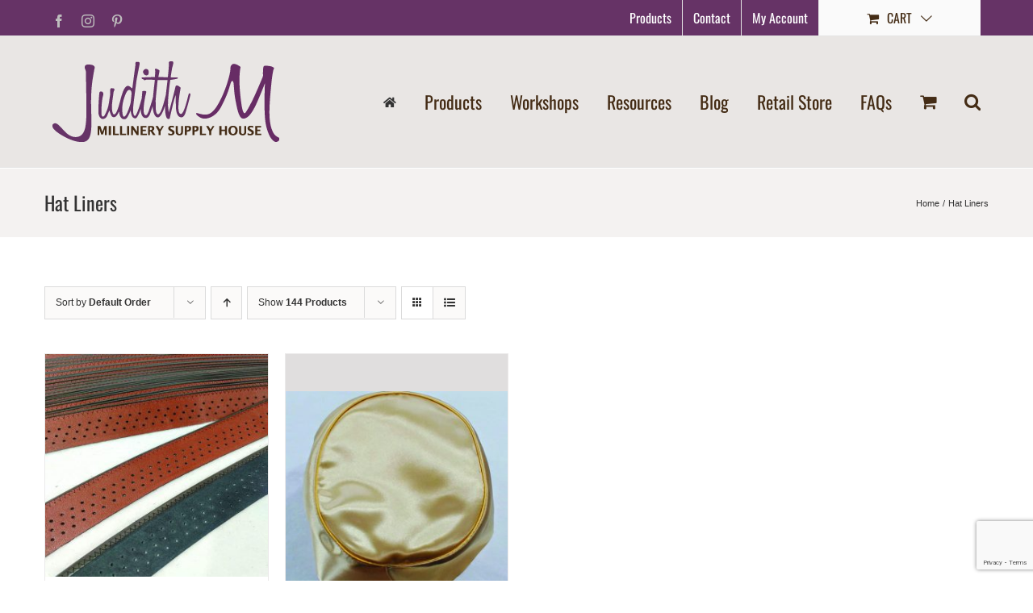

--- FILE ---
content_type: text/html; charset=utf-8
request_url: https://www.google.com/recaptcha/api2/anchor?ar=1&k=6LcNY8MeAAAAAKXkOepJHS5AQLkHEWZ0my-k7YAb&co=aHR0cHM6Ly93d3cuanVkaXRobS5jb206NDQz&hl=en&v=PoyoqOPhxBO7pBk68S4YbpHZ&size=invisible&anchor-ms=20000&execute-ms=30000&cb=fjcbijcxfu0c
body_size: 48936
content:
<!DOCTYPE HTML><html dir="ltr" lang="en"><head><meta http-equiv="Content-Type" content="text/html; charset=UTF-8">
<meta http-equiv="X-UA-Compatible" content="IE=edge">
<title>reCAPTCHA</title>
<style type="text/css">
/* cyrillic-ext */
@font-face {
  font-family: 'Roboto';
  font-style: normal;
  font-weight: 400;
  font-stretch: 100%;
  src: url(//fonts.gstatic.com/s/roboto/v48/KFO7CnqEu92Fr1ME7kSn66aGLdTylUAMa3GUBHMdazTgWw.woff2) format('woff2');
  unicode-range: U+0460-052F, U+1C80-1C8A, U+20B4, U+2DE0-2DFF, U+A640-A69F, U+FE2E-FE2F;
}
/* cyrillic */
@font-face {
  font-family: 'Roboto';
  font-style: normal;
  font-weight: 400;
  font-stretch: 100%;
  src: url(//fonts.gstatic.com/s/roboto/v48/KFO7CnqEu92Fr1ME7kSn66aGLdTylUAMa3iUBHMdazTgWw.woff2) format('woff2');
  unicode-range: U+0301, U+0400-045F, U+0490-0491, U+04B0-04B1, U+2116;
}
/* greek-ext */
@font-face {
  font-family: 'Roboto';
  font-style: normal;
  font-weight: 400;
  font-stretch: 100%;
  src: url(//fonts.gstatic.com/s/roboto/v48/KFO7CnqEu92Fr1ME7kSn66aGLdTylUAMa3CUBHMdazTgWw.woff2) format('woff2');
  unicode-range: U+1F00-1FFF;
}
/* greek */
@font-face {
  font-family: 'Roboto';
  font-style: normal;
  font-weight: 400;
  font-stretch: 100%;
  src: url(//fonts.gstatic.com/s/roboto/v48/KFO7CnqEu92Fr1ME7kSn66aGLdTylUAMa3-UBHMdazTgWw.woff2) format('woff2');
  unicode-range: U+0370-0377, U+037A-037F, U+0384-038A, U+038C, U+038E-03A1, U+03A3-03FF;
}
/* math */
@font-face {
  font-family: 'Roboto';
  font-style: normal;
  font-weight: 400;
  font-stretch: 100%;
  src: url(//fonts.gstatic.com/s/roboto/v48/KFO7CnqEu92Fr1ME7kSn66aGLdTylUAMawCUBHMdazTgWw.woff2) format('woff2');
  unicode-range: U+0302-0303, U+0305, U+0307-0308, U+0310, U+0312, U+0315, U+031A, U+0326-0327, U+032C, U+032F-0330, U+0332-0333, U+0338, U+033A, U+0346, U+034D, U+0391-03A1, U+03A3-03A9, U+03B1-03C9, U+03D1, U+03D5-03D6, U+03F0-03F1, U+03F4-03F5, U+2016-2017, U+2034-2038, U+203C, U+2040, U+2043, U+2047, U+2050, U+2057, U+205F, U+2070-2071, U+2074-208E, U+2090-209C, U+20D0-20DC, U+20E1, U+20E5-20EF, U+2100-2112, U+2114-2115, U+2117-2121, U+2123-214F, U+2190, U+2192, U+2194-21AE, U+21B0-21E5, U+21F1-21F2, U+21F4-2211, U+2213-2214, U+2216-22FF, U+2308-230B, U+2310, U+2319, U+231C-2321, U+2336-237A, U+237C, U+2395, U+239B-23B7, U+23D0, U+23DC-23E1, U+2474-2475, U+25AF, U+25B3, U+25B7, U+25BD, U+25C1, U+25CA, U+25CC, U+25FB, U+266D-266F, U+27C0-27FF, U+2900-2AFF, U+2B0E-2B11, U+2B30-2B4C, U+2BFE, U+3030, U+FF5B, U+FF5D, U+1D400-1D7FF, U+1EE00-1EEFF;
}
/* symbols */
@font-face {
  font-family: 'Roboto';
  font-style: normal;
  font-weight: 400;
  font-stretch: 100%;
  src: url(//fonts.gstatic.com/s/roboto/v48/KFO7CnqEu92Fr1ME7kSn66aGLdTylUAMaxKUBHMdazTgWw.woff2) format('woff2');
  unicode-range: U+0001-000C, U+000E-001F, U+007F-009F, U+20DD-20E0, U+20E2-20E4, U+2150-218F, U+2190, U+2192, U+2194-2199, U+21AF, U+21E6-21F0, U+21F3, U+2218-2219, U+2299, U+22C4-22C6, U+2300-243F, U+2440-244A, U+2460-24FF, U+25A0-27BF, U+2800-28FF, U+2921-2922, U+2981, U+29BF, U+29EB, U+2B00-2BFF, U+4DC0-4DFF, U+FFF9-FFFB, U+10140-1018E, U+10190-1019C, U+101A0, U+101D0-101FD, U+102E0-102FB, U+10E60-10E7E, U+1D2C0-1D2D3, U+1D2E0-1D37F, U+1F000-1F0FF, U+1F100-1F1AD, U+1F1E6-1F1FF, U+1F30D-1F30F, U+1F315, U+1F31C, U+1F31E, U+1F320-1F32C, U+1F336, U+1F378, U+1F37D, U+1F382, U+1F393-1F39F, U+1F3A7-1F3A8, U+1F3AC-1F3AF, U+1F3C2, U+1F3C4-1F3C6, U+1F3CA-1F3CE, U+1F3D4-1F3E0, U+1F3ED, U+1F3F1-1F3F3, U+1F3F5-1F3F7, U+1F408, U+1F415, U+1F41F, U+1F426, U+1F43F, U+1F441-1F442, U+1F444, U+1F446-1F449, U+1F44C-1F44E, U+1F453, U+1F46A, U+1F47D, U+1F4A3, U+1F4B0, U+1F4B3, U+1F4B9, U+1F4BB, U+1F4BF, U+1F4C8-1F4CB, U+1F4D6, U+1F4DA, U+1F4DF, U+1F4E3-1F4E6, U+1F4EA-1F4ED, U+1F4F7, U+1F4F9-1F4FB, U+1F4FD-1F4FE, U+1F503, U+1F507-1F50B, U+1F50D, U+1F512-1F513, U+1F53E-1F54A, U+1F54F-1F5FA, U+1F610, U+1F650-1F67F, U+1F687, U+1F68D, U+1F691, U+1F694, U+1F698, U+1F6AD, U+1F6B2, U+1F6B9-1F6BA, U+1F6BC, U+1F6C6-1F6CF, U+1F6D3-1F6D7, U+1F6E0-1F6EA, U+1F6F0-1F6F3, U+1F6F7-1F6FC, U+1F700-1F7FF, U+1F800-1F80B, U+1F810-1F847, U+1F850-1F859, U+1F860-1F887, U+1F890-1F8AD, U+1F8B0-1F8BB, U+1F8C0-1F8C1, U+1F900-1F90B, U+1F93B, U+1F946, U+1F984, U+1F996, U+1F9E9, U+1FA00-1FA6F, U+1FA70-1FA7C, U+1FA80-1FA89, U+1FA8F-1FAC6, U+1FACE-1FADC, U+1FADF-1FAE9, U+1FAF0-1FAF8, U+1FB00-1FBFF;
}
/* vietnamese */
@font-face {
  font-family: 'Roboto';
  font-style: normal;
  font-weight: 400;
  font-stretch: 100%;
  src: url(//fonts.gstatic.com/s/roboto/v48/KFO7CnqEu92Fr1ME7kSn66aGLdTylUAMa3OUBHMdazTgWw.woff2) format('woff2');
  unicode-range: U+0102-0103, U+0110-0111, U+0128-0129, U+0168-0169, U+01A0-01A1, U+01AF-01B0, U+0300-0301, U+0303-0304, U+0308-0309, U+0323, U+0329, U+1EA0-1EF9, U+20AB;
}
/* latin-ext */
@font-face {
  font-family: 'Roboto';
  font-style: normal;
  font-weight: 400;
  font-stretch: 100%;
  src: url(//fonts.gstatic.com/s/roboto/v48/KFO7CnqEu92Fr1ME7kSn66aGLdTylUAMa3KUBHMdazTgWw.woff2) format('woff2');
  unicode-range: U+0100-02BA, U+02BD-02C5, U+02C7-02CC, U+02CE-02D7, U+02DD-02FF, U+0304, U+0308, U+0329, U+1D00-1DBF, U+1E00-1E9F, U+1EF2-1EFF, U+2020, U+20A0-20AB, U+20AD-20C0, U+2113, U+2C60-2C7F, U+A720-A7FF;
}
/* latin */
@font-face {
  font-family: 'Roboto';
  font-style: normal;
  font-weight: 400;
  font-stretch: 100%;
  src: url(//fonts.gstatic.com/s/roboto/v48/KFO7CnqEu92Fr1ME7kSn66aGLdTylUAMa3yUBHMdazQ.woff2) format('woff2');
  unicode-range: U+0000-00FF, U+0131, U+0152-0153, U+02BB-02BC, U+02C6, U+02DA, U+02DC, U+0304, U+0308, U+0329, U+2000-206F, U+20AC, U+2122, U+2191, U+2193, U+2212, U+2215, U+FEFF, U+FFFD;
}
/* cyrillic-ext */
@font-face {
  font-family: 'Roboto';
  font-style: normal;
  font-weight: 500;
  font-stretch: 100%;
  src: url(//fonts.gstatic.com/s/roboto/v48/KFO7CnqEu92Fr1ME7kSn66aGLdTylUAMa3GUBHMdazTgWw.woff2) format('woff2');
  unicode-range: U+0460-052F, U+1C80-1C8A, U+20B4, U+2DE0-2DFF, U+A640-A69F, U+FE2E-FE2F;
}
/* cyrillic */
@font-face {
  font-family: 'Roboto';
  font-style: normal;
  font-weight: 500;
  font-stretch: 100%;
  src: url(//fonts.gstatic.com/s/roboto/v48/KFO7CnqEu92Fr1ME7kSn66aGLdTylUAMa3iUBHMdazTgWw.woff2) format('woff2');
  unicode-range: U+0301, U+0400-045F, U+0490-0491, U+04B0-04B1, U+2116;
}
/* greek-ext */
@font-face {
  font-family: 'Roboto';
  font-style: normal;
  font-weight: 500;
  font-stretch: 100%;
  src: url(//fonts.gstatic.com/s/roboto/v48/KFO7CnqEu92Fr1ME7kSn66aGLdTylUAMa3CUBHMdazTgWw.woff2) format('woff2');
  unicode-range: U+1F00-1FFF;
}
/* greek */
@font-face {
  font-family: 'Roboto';
  font-style: normal;
  font-weight: 500;
  font-stretch: 100%;
  src: url(//fonts.gstatic.com/s/roboto/v48/KFO7CnqEu92Fr1ME7kSn66aGLdTylUAMa3-UBHMdazTgWw.woff2) format('woff2');
  unicode-range: U+0370-0377, U+037A-037F, U+0384-038A, U+038C, U+038E-03A1, U+03A3-03FF;
}
/* math */
@font-face {
  font-family: 'Roboto';
  font-style: normal;
  font-weight: 500;
  font-stretch: 100%;
  src: url(//fonts.gstatic.com/s/roboto/v48/KFO7CnqEu92Fr1ME7kSn66aGLdTylUAMawCUBHMdazTgWw.woff2) format('woff2');
  unicode-range: U+0302-0303, U+0305, U+0307-0308, U+0310, U+0312, U+0315, U+031A, U+0326-0327, U+032C, U+032F-0330, U+0332-0333, U+0338, U+033A, U+0346, U+034D, U+0391-03A1, U+03A3-03A9, U+03B1-03C9, U+03D1, U+03D5-03D6, U+03F0-03F1, U+03F4-03F5, U+2016-2017, U+2034-2038, U+203C, U+2040, U+2043, U+2047, U+2050, U+2057, U+205F, U+2070-2071, U+2074-208E, U+2090-209C, U+20D0-20DC, U+20E1, U+20E5-20EF, U+2100-2112, U+2114-2115, U+2117-2121, U+2123-214F, U+2190, U+2192, U+2194-21AE, U+21B0-21E5, U+21F1-21F2, U+21F4-2211, U+2213-2214, U+2216-22FF, U+2308-230B, U+2310, U+2319, U+231C-2321, U+2336-237A, U+237C, U+2395, U+239B-23B7, U+23D0, U+23DC-23E1, U+2474-2475, U+25AF, U+25B3, U+25B7, U+25BD, U+25C1, U+25CA, U+25CC, U+25FB, U+266D-266F, U+27C0-27FF, U+2900-2AFF, U+2B0E-2B11, U+2B30-2B4C, U+2BFE, U+3030, U+FF5B, U+FF5D, U+1D400-1D7FF, U+1EE00-1EEFF;
}
/* symbols */
@font-face {
  font-family: 'Roboto';
  font-style: normal;
  font-weight: 500;
  font-stretch: 100%;
  src: url(//fonts.gstatic.com/s/roboto/v48/KFO7CnqEu92Fr1ME7kSn66aGLdTylUAMaxKUBHMdazTgWw.woff2) format('woff2');
  unicode-range: U+0001-000C, U+000E-001F, U+007F-009F, U+20DD-20E0, U+20E2-20E4, U+2150-218F, U+2190, U+2192, U+2194-2199, U+21AF, U+21E6-21F0, U+21F3, U+2218-2219, U+2299, U+22C4-22C6, U+2300-243F, U+2440-244A, U+2460-24FF, U+25A0-27BF, U+2800-28FF, U+2921-2922, U+2981, U+29BF, U+29EB, U+2B00-2BFF, U+4DC0-4DFF, U+FFF9-FFFB, U+10140-1018E, U+10190-1019C, U+101A0, U+101D0-101FD, U+102E0-102FB, U+10E60-10E7E, U+1D2C0-1D2D3, U+1D2E0-1D37F, U+1F000-1F0FF, U+1F100-1F1AD, U+1F1E6-1F1FF, U+1F30D-1F30F, U+1F315, U+1F31C, U+1F31E, U+1F320-1F32C, U+1F336, U+1F378, U+1F37D, U+1F382, U+1F393-1F39F, U+1F3A7-1F3A8, U+1F3AC-1F3AF, U+1F3C2, U+1F3C4-1F3C6, U+1F3CA-1F3CE, U+1F3D4-1F3E0, U+1F3ED, U+1F3F1-1F3F3, U+1F3F5-1F3F7, U+1F408, U+1F415, U+1F41F, U+1F426, U+1F43F, U+1F441-1F442, U+1F444, U+1F446-1F449, U+1F44C-1F44E, U+1F453, U+1F46A, U+1F47D, U+1F4A3, U+1F4B0, U+1F4B3, U+1F4B9, U+1F4BB, U+1F4BF, U+1F4C8-1F4CB, U+1F4D6, U+1F4DA, U+1F4DF, U+1F4E3-1F4E6, U+1F4EA-1F4ED, U+1F4F7, U+1F4F9-1F4FB, U+1F4FD-1F4FE, U+1F503, U+1F507-1F50B, U+1F50D, U+1F512-1F513, U+1F53E-1F54A, U+1F54F-1F5FA, U+1F610, U+1F650-1F67F, U+1F687, U+1F68D, U+1F691, U+1F694, U+1F698, U+1F6AD, U+1F6B2, U+1F6B9-1F6BA, U+1F6BC, U+1F6C6-1F6CF, U+1F6D3-1F6D7, U+1F6E0-1F6EA, U+1F6F0-1F6F3, U+1F6F7-1F6FC, U+1F700-1F7FF, U+1F800-1F80B, U+1F810-1F847, U+1F850-1F859, U+1F860-1F887, U+1F890-1F8AD, U+1F8B0-1F8BB, U+1F8C0-1F8C1, U+1F900-1F90B, U+1F93B, U+1F946, U+1F984, U+1F996, U+1F9E9, U+1FA00-1FA6F, U+1FA70-1FA7C, U+1FA80-1FA89, U+1FA8F-1FAC6, U+1FACE-1FADC, U+1FADF-1FAE9, U+1FAF0-1FAF8, U+1FB00-1FBFF;
}
/* vietnamese */
@font-face {
  font-family: 'Roboto';
  font-style: normal;
  font-weight: 500;
  font-stretch: 100%;
  src: url(//fonts.gstatic.com/s/roboto/v48/KFO7CnqEu92Fr1ME7kSn66aGLdTylUAMa3OUBHMdazTgWw.woff2) format('woff2');
  unicode-range: U+0102-0103, U+0110-0111, U+0128-0129, U+0168-0169, U+01A0-01A1, U+01AF-01B0, U+0300-0301, U+0303-0304, U+0308-0309, U+0323, U+0329, U+1EA0-1EF9, U+20AB;
}
/* latin-ext */
@font-face {
  font-family: 'Roboto';
  font-style: normal;
  font-weight: 500;
  font-stretch: 100%;
  src: url(//fonts.gstatic.com/s/roboto/v48/KFO7CnqEu92Fr1ME7kSn66aGLdTylUAMa3KUBHMdazTgWw.woff2) format('woff2');
  unicode-range: U+0100-02BA, U+02BD-02C5, U+02C7-02CC, U+02CE-02D7, U+02DD-02FF, U+0304, U+0308, U+0329, U+1D00-1DBF, U+1E00-1E9F, U+1EF2-1EFF, U+2020, U+20A0-20AB, U+20AD-20C0, U+2113, U+2C60-2C7F, U+A720-A7FF;
}
/* latin */
@font-face {
  font-family: 'Roboto';
  font-style: normal;
  font-weight: 500;
  font-stretch: 100%;
  src: url(//fonts.gstatic.com/s/roboto/v48/KFO7CnqEu92Fr1ME7kSn66aGLdTylUAMa3yUBHMdazQ.woff2) format('woff2');
  unicode-range: U+0000-00FF, U+0131, U+0152-0153, U+02BB-02BC, U+02C6, U+02DA, U+02DC, U+0304, U+0308, U+0329, U+2000-206F, U+20AC, U+2122, U+2191, U+2193, U+2212, U+2215, U+FEFF, U+FFFD;
}
/* cyrillic-ext */
@font-face {
  font-family: 'Roboto';
  font-style: normal;
  font-weight: 900;
  font-stretch: 100%;
  src: url(//fonts.gstatic.com/s/roboto/v48/KFO7CnqEu92Fr1ME7kSn66aGLdTylUAMa3GUBHMdazTgWw.woff2) format('woff2');
  unicode-range: U+0460-052F, U+1C80-1C8A, U+20B4, U+2DE0-2DFF, U+A640-A69F, U+FE2E-FE2F;
}
/* cyrillic */
@font-face {
  font-family: 'Roboto';
  font-style: normal;
  font-weight: 900;
  font-stretch: 100%;
  src: url(//fonts.gstatic.com/s/roboto/v48/KFO7CnqEu92Fr1ME7kSn66aGLdTylUAMa3iUBHMdazTgWw.woff2) format('woff2');
  unicode-range: U+0301, U+0400-045F, U+0490-0491, U+04B0-04B1, U+2116;
}
/* greek-ext */
@font-face {
  font-family: 'Roboto';
  font-style: normal;
  font-weight: 900;
  font-stretch: 100%;
  src: url(//fonts.gstatic.com/s/roboto/v48/KFO7CnqEu92Fr1ME7kSn66aGLdTylUAMa3CUBHMdazTgWw.woff2) format('woff2');
  unicode-range: U+1F00-1FFF;
}
/* greek */
@font-face {
  font-family: 'Roboto';
  font-style: normal;
  font-weight: 900;
  font-stretch: 100%;
  src: url(//fonts.gstatic.com/s/roboto/v48/KFO7CnqEu92Fr1ME7kSn66aGLdTylUAMa3-UBHMdazTgWw.woff2) format('woff2');
  unicode-range: U+0370-0377, U+037A-037F, U+0384-038A, U+038C, U+038E-03A1, U+03A3-03FF;
}
/* math */
@font-face {
  font-family: 'Roboto';
  font-style: normal;
  font-weight: 900;
  font-stretch: 100%;
  src: url(//fonts.gstatic.com/s/roboto/v48/KFO7CnqEu92Fr1ME7kSn66aGLdTylUAMawCUBHMdazTgWw.woff2) format('woff2');
  unicode-range: U+0302-0303, U+0305, U+0307-0308, U+0310, U+0312, U+0315, U+031A, U+0326-0327, U+032C, U+032F-0330, U+0332-0333, U+0338, U+033A, U+0346, U+034D, U+0391-03A1, U+03A3-03A9, U+03B1-03C9, U+03D1, U+03D5-03D6, U+03F0-03F1, U+03F4-03F5, U+2016-2017, U+2034-2038, U+203C, U+2040, U+2043, U+2047, U+2050, U+2057, U+205F, U+2070-2071, U+2074-208E, U+2090-209C, U+20D0-20DC, U+20E1, U+20E5-20EF, U+2100-2112, U+2114-2115, U+2117-2121, U+2123-214F, U+2190, U+2192, U+2194-21AE, U+21B0-21E5, U+21F1-21F2, U+21F4-2211, U+2213-2214, U+2216-22FF, U+2308-230B, U+2310, U+2319, U+231C-2321, U+2336-237A, U+237C, U+2395, U+239B-23B7, U+23D0, U+23DC-23E1, U+2474-2475, U+25AF, U+25B3, U+25B7, U+25BD, U+25C1, U+25CA, U+25CC, U+25FB, U+266D-266F, U+27C0-27FF, U+2900-2AFF, U+2B0E-2B11, U+2B30-2B4C, U+2BFE, U+3030, U+FF5B, U+FF5D, U+1D400-1D7FF, U+1EE00-1EEFF;
}
/* symbols */
@font-face {
  font-family: 'Roboto';
  font-style: normal;
  font-weight: 900;
  font-stretch: 100%;
  src: url(//fonts.gstatic.com/s/roboto/v48/KFO7CnqEu92Fr1ME7kSn66aGLdTylUAMaxKUBHMdazTgWw.woff2) format('woff2');
  unicode-range: U+0001-000C, U+000E-001F, U+007F-009F, U+20DD-20E0, U+20E2-20E4, U+2150-218F, U+2190, U+2192, U+2194-2199, U+21AF, U+21E6-21F0, U+21F3, U+2218-2219, U+2299, U+22C4-22C6, U+2300-243F, U+2440-244A, U+2460-24FF, U+25A0-27BF, U+2800-28FF, U+2921-2922, U+2981, U+29BF, U+29EB, U+2B00-2BFF, U+4DC0-4DFF, U+FFF9-FFFB, U+10140-1018E, U+10190-1019C, U+101A0, U+101D0-101FD, U+102E0-102FB, U+10E60-10E7E, U+1D2C0-1D2D3, U+1D2E0-1D37F, U+1F000-1F0FF, U+1F100-1F1AD, U+1F1E6-1F1FF, U+1F30D-1F30F, U+1F315, U+1F31C, U+1F31E, U+1F320-1F32C, U+1F336, U+1F378, U+1F37D, U+1F382, U+1F393-1F39F, U+1F3A7-1F3A8, U+1F3AC-1F3AF, U+1F3C2, U+1F3C4-1F3C6, U+1F3CA-1F3CE, U+1F3D4-1F3E0, U+1F3ED, U+1F3F1-1F3F3, U+1F3F5-1F3F7, U+1F408, U+1F415, U+1F41F, U+1F426, U+1F43F, U+1F441-1F442, U+1F444, U+1F446-1F449, U+1F44C-1F44E, U+1F453, U+1F46A, U+1F47D, U+1F4A3, U+1F4B0, U+1F4B3, U+1F4B9, U+1F4BB, U+1F4BF, U+1F4C8-1F4CB, U+1F4D6, U+1F4DA, U+1F4DF, U+1F4E3-1F4E6, U+1F4EA-1F4ED, U+1F4F7, U+1F4F9-1F4FB, U+1F4FD-1F4FE, U+1F503, U+1F507-1F50B, U+1F50D, U+1F512-1F513, U+1F53E-1F54A, U+1F54F-1F5FA, U+1F610, U+1F650-1F67F, U+1F687, U+1F68D, U+1F691, U+1F694, U+1F698, U+1F6AD, U+1F6B2, U+1F6B9-1F6BA, U+1F6BC, U+1F6C6-1F6CF, U+1F6D3-1F6D7, U+1F6E0-1F6EA, U+1F6F0-1F6F3, U+1F6F7-1F6FC, U+1F700-1F7FF, U+1F800-1F80B, U+1F810-1F847, U+1F850-1F859, U+1F860-1F887, U+1F890-1F8AD, U+1F8B0-1F8BB, U+1F8C0-1F8C1, U+1F900-1F90B, U+1F93B, U+1F946, U+1F984, U+1F996, U+1F9E9, U+1FA00-1FA6F, U+1FA70-1FA7C, U+1FA80-1FA89, U+1FA8F-1FAC6, U+1FACE-1FADC, U+1FADF-1FAE9, U+1FAF0-1FAF8, U+1FB00-1FBFF;
}
/* vietnamese */
@font-face {
  font-family: 'Roboto';
  font-style: normal;
  font-weight: 900;
  font-stretch: 100%;
  src: url(//fonts.gstatic.com/s/roboto/v48/KFO7CnqEu92Fr1ME7kSn66aGLdTylUAMa3OUBHMdazTgWw.woff2) format('woff2');
  unicode-range: U+0102-0103, U+0110-0111, U+0128-0129, U+0168-0169, U+01A0-01A1, U+01AF-01B0, U+0300-0301, U+0303-0304, U+0308-0309, U+0323, U+0329, U+1EA0-1EF9, U+20AB;
}
/* latin-ext */
@font-face {
  font-family: 'Roboto';
  font-style: normal;
  font-weight: 900;
  font-stretch: 100%;
  src: url(//fonts.gstatic.com/s/roboto/v48/KFO7CnqEu92Fr1ME7kSn66aGLdTylUAMa3KUBHMdazTgWw.woff2) format('woff2');
  unicode-range: U+0100-02BA, U+02BD-02C5, U+02C7-02CC, U+02CE-02D7, U+02DD-02FF, U+0304, U+0308, U+0329, U+1D00-1DBF, U+1E00-1E9F, U+1EF2-1EFF, U+2020, U+20A0-20AB, U+20AD-20C0, U+2113, U+2C60-2C7F, U+A720-A7FF;
}
/* latin */
@font-face {
  font-family: 'Roboto';
  font-style: normal;
  font-weight: 900;
  font-stretch: 100%;
  src: url(//fonts.gstatic.com/s/roboto/v48/KFO7CnqEu92Fr1ME7kSn66aGLdTylUAMa3yUBHMdazQ.woff2) format('woff2');
  unicode-range: U+0000-00FF, U+0131, U+0152-0153, U+02BB-02BC, U+02C6, U+02DA, U+02DC, U+0304, U+0308, U+0329, U+2000-206F, U+20AC, U+2122, U+2191, U+2193, U+2212, U+2215, U+FEFF, U+FFFD;
}

</style>
<link rel="stylesheet" type="text/css" href="https://www.gstatic.com/recaptcha/releases/PoyoqOPhxBO7pBk68S4YbpHZ/styles__ltr.css">
<script nonce="ZFs_qBzjLJUjGWv7FunTyQ" type="text/javascript">window['__recaptcha_api'] = 'https://www.google.com/recaptcha/api2/';</script>
<script type="text/javascript" src="https://www.gstatic.com/recaptcha/releases/PoyoqOPhxBO7pBk68S4YbpHZ/recaptcha__en.js" nonce="ZFs_qBzjLJUjGWv7FunTyQ">
      
    </script></head>
<body><div id="rc-anchor-alert" class="rc-anchor-alert"></div>
<input type="hidden" id="recaptcha-token" value="[base64]">
<script type="text/javascript" nonce="ZFs_qBzjLJUjGWv7FunTyQ">
      recaptcha.anchor.Main.init("[\x22ainput\x22,[\x22bgdata\x22,\x22\x22,\[base64]/[base64]/[base64]/ZyhXLGgpOnEoW04sMjEsbF0sVywwKSxoKSxmYWxzZSxmYWxzZSl9Y2F0Y2goayl7RygzNTgsVyk/[base64]/[base64]/[base64]/[base64]/[base64]/[base64]/[base64]/bmV3IEJbT10oRFswXSk6dz09Mj9uZXcgQltPXShEWzBdLERbMV0pOnc9PTM/bmV3IEJbT10oRFswXSxEWzFdLERbMl0pOnc9PTQ/[base64]/[base64]/[base64]/[base64]/[base64]\\u003d\x22,\[base64]\\u003d\x22,\[base64]/CgMOUw63DoSM4QWFqDRNVw415wowvw5w5WsKUwoZEwrg2wpDCpcOnAsKWOjF/[base64]/CmksjF8OVwoUMbmXDpsK2wq5Gw60sNMKXasKtBjNRwqZxw51Rw640w69Cw4EEwrrDrsKCM8OSQMOWwqpZWsKtZsKRwqpxwq/[base64]/[base64]/IFYCwqzDlQjCk8KGw5k/[base64]/ZDpoJMK0PMK3wrHCtcO1EcOGdFfDpEJJMBsgdURSwp3CjsOUH8K8C8Ovw7/DsWvCgm/CrCtNwp5Cw6vDiEoFGj1BX8O+CkdNwoXCumvCh8Kbw5FKwr/CrsKxw7TCoMKBw54xwoHCj35xw6LCp8Kkw5jCh8Kkw5HDgw4/wrZuw6bDocOjwqrDvR7Cv8Ofw7NhOgUrHUjDtysdSiXDgC/DgRRpXsK0wpbDl3HCoVFeDsOCw5F8McKAJR/ChMKywpNFGcOLHCLChMOXwoPDpsOxwqLCnzzCtkkXRiFyw6bDjcOPPMKqR1Z1FsOiw49Qw6XCq8O1wrLDoMKQw5nDvsKhOG/Ct0Ytwpxiw6HDtMK1SjDCpwZiwog1w53DgMONw5fDkmsPwr/CuSM9woxbIWHDo8Kzw4jCjsOMShFzdzRlwqTCoMK6I1DDkylMwqzCh1FGwonDkcOOfwzCrSvCt2HCqn3CicKwHsKWw6ciP8KjHMO9woAcHsK7w6plGsKGw7d5QCjDtMK2Z8Ocw49WwoBJS8K7wpbDuMOzwpXCmcOfABhyWmVCwrU2alnCo3tjw4bCgkEEd3/[base64]/Cq8Kmw6pwHxXCnMKFw4DCgAFOI8KqwoDDnmnDi8Kow6oIw6V7AXzCg8KQw5PDqVPCuMKRecOKOjFZwpDCiC4aTwQQwqFLw7jCscO4wr/CssOcw6LDpkLCi8KLw5M+w7siw65AP8KOw4DCjUzCnw/CuCBvKMKVDMKHFV0Ew4Q6VsOIwqY4wrF4WsKgwocCw61QcsOww4JQJMOKPcObw44zw68YH8OUwrxkRS1cWFdnw6IJDgXDon97wqnDjFTDusKkUivChcKUwr7DlsOCwoo1wqtSHBAXOAtbDcOIw6BiRXhIwpldW8KIwrzDnsOvTDXDkMKUw5JkGRnDtjQrwog/wrlkKcKFwrjDsC4IacOlw5R3wpTCgyHCucO2PMKXPcOqL3/Dvy3CosO3w5TCuAUzM8O0w4fCh8OkOHHDo8KhwrMTwoLDlMOKFsOJw4DCssKdwr/[base64]/[base64]/FMKhwofDq2VFTMO+CMKEXsOiNsOLwqnCtmnClMK2e0M2wrJLP8OuTy44LsK+cMO9w67DucOlw7zCvMOuVMK7BggCw7/Dk8KGwqt6woLDpzHCh8O1wrfDtHLCjw3Ct0sAw6LDrG4vw5HDsk/Dn004wqLCoW/CmsOmD3XChcO1wotMaMK7HEwzWMKww6J+w4/[base64]/CrTjDv8KuRsO2wqDCnkzCqFDDshPCpilnEsKcwqTDnA4LwrlKw7HCh1h8JncwAgABwp/DtjfDi8OBdhfCuMOcYyh8wqEDwqZwwptdwqjDlEgbw5LDoQDCqcOND2nCjXE/wpjCiSghH0bCjGEtSMOoUEPCklEEw5HDuMKIwr8ZZ3rCrFoIIcKHSMOCwobDq1fClV7DpsK7asK4w6vDhsOjw51/RjHDjMKMGcKmw7IOd8Kew5Fjw6nCjsOEPsOJw50Gw7E6Z8OpdVTCpsKtwo0Qwo/CnsK3wqrDu8O9HFDDoMKXFD3CgHrCqWPCocKlw78MZcO0V3tkDipmH2EMw53Cswk1w7XDqEbCrcO/wo0+w7nCrTQzJBrComcVF1HDrC0vw7wtLB/CmcOrwpnCmzJ2w6pFw5jDt8KgwpnDrV3DtsOQwqgjwq/CpcO/QMKsJDUgwpsqBsKTUMOIZQIaLcKKw5XCoUrCmX5Zwod/D8KDwrDDisOUw6drfsOFw6/CoGfClmw0XTQZw6BgB2LCrsKlw45NMTB3fl4awopJw7QWAMKkAxJEwr87w4ZjeTjDhMOdwqd0w5bDrnltXMOHe319YsOdw4nDrMOCLsKaIcOTWsK/[base64]/d1DDmWrCriLDsQTDhMODKCEvwpRww7HCp8KFw5vDtzPCgcOkw4PCtcOSQQ3CqirDo8ONIMKfVcOICMKKeMOQw7fCqMOTwo5dQknDrC3CscOEEcKVwr7Cm8KPEFYBAsOpw5hfLiY6wo84H0vDncK4OcK7wq9JV8Khw7sDw6/[base64]/Do8KPVsOKJgHDi8KbGl3CpsKGwpTDpMKzw6lMw5/Cn8OZF8KTYcOcZD7Dm8KNKcOow4pBSCQZwqPDrcOIPUsDM8Ojw74cwqLCqcO0EMOew45ow4FaRxZ4w79awqNqORwYw5l9wrvCt8K9wq/CqsOIIUDDgXnDr8OLw5AkwqJawoUQw6USw6R5wq3DvcOWS8K3RsOJXmAHwozDosK5w5rCpcK4w6JSw6fDgMOiazl1MsKiNMKYBBILw5HDgMOdNsK0SCo5w5rDoUPCrGkNL8K1CGtBw4bDnsKOw6jDhGxNwrM/[base64]/CgUw/w4R6DXY8SEQcwp1ewqvDrWRIM8Oow4tcU8K4w6zChMOfw6PDrx5owp4kw7Egw6liQDLCnXYbJcKLw4/CmgXCgEZlLH/[base64]/KcKRYRU+wovDq8KYw5DCsEjDo8KbwoEnw5NiQmMZwoAeKmgZZcKfwofDuhzCu8OyIsO4wqRhwrbDvUVEwqnDrsKtwodaC8KGQMKhwpJlw4rDqcKOIsKsaCotw4t4w4rCosODBsO2wqHDn8KuwoXCjSIWGMK7wpsEcwQ0wqrCkS/CpSTCs8Kofn7ClhzDi8K/BD9/VT47I8KIwrdQw6MkMw3Dv1hZw4XClyxdwo3CuzrDssOBJBtZw5s8SloAw7xvccKYWMKjw4R2JMOGNCHCv1x+bBvDhcOsPsKxdHoTTyDDk8O/[base64]/[base64]/K8KUBcKBfcOHEMKhYxFmEBFrwptBH8OfZMONS8ORwozCncOIw4Auwo3Ckj0Qw6Eww7/CvcKFXsKJPl0SwrzCu14scEFkTgoiw6NuNsOywovDvxrDn1vCmGc9IcOpDsKjw4jCi8K/dyrDr8KpASbDn8O1R8KVIDtsMcOqwrPCscKAwoTCsCbDt8OYE8KLw6/DlcKSZsK6N8KDw4d+M2U/w6TCuk/DuMOgX1bCjl/DsWRuwpjDrhwSOcOeworDsHzCo0E4w4cNwqLDlG7CuSfClkDDlsOKVcOrw4tHLcO4MVfDqsOvwpvDkmkEFsOewobDqVzCj3NmE8KHbWnDkMKLL13CjxTDlsK1F8OPwoJEMiHCnxHCojhlw4vDgVrDksK/wrcOFQBuRwcbOzEVY8K7w416THTDocKWw7DDqsOzwrHDjlvDrMOcw4rDgsKEwq4XaHbDkVEqw7PCjcO+EMOqw5vDhh7Cjjorw6MWw4VZfcOnw5HChMKgSy5cfj3DhmtvwrfDu8O5w4l6ayXClkA/w75eRMOkw4bCmEQ2w55dXsOnwrkDwqEKWRVPwo5OcxcbFjzCicOrw7wWw5TCkEJ/CMK4RcKcwpJjOzXChBYMw4IrM8O0wpZ/MnnDpMOnw4M+U3gYwqXCvHFqLFIGw6M4asKvCMKPEmAGTcOGfQDDql/CihUEHgZxRcOsw5/Dtmtww417D0E2w74lZlHCijPCtcO2NWdiYMOrE8Ohwp5hwo3CucK0J3Zvw67Dn0t8wpNbBsO2dRMdbwgiAcKhw4TDnMOiwo/[base64]/w6nCiMO8FQTDvMONwoXDhcK0w7EEw7EvUg4lwp/[base64]/CucO/w7bCvMK5DsOYw6l3UHtNcl7DtcOfNsKTwpBQwqlZw6PDkMK1w7hKw77Dh8KfUMOLw5B2w7MkPcKjWwbCuSzCqF1KwrfCpsK1DnjCgHMtbXXCl8KLMcOMwo9/wrDDucOJGHcNJ8OxEHNAcMOsbVDDtA9tw6HCiTR3w4HCvkjCuXoKw6cZwqPDosKlwpbClFIITcOiZ8KbZQ9TfhHDoBTDl8KlwoPDgm5ww7DDvsOvGsOaacKVXcK/w6zDnD3DmsOOwpxNw4lhw4rCuB/CnWAGEcK0wqTCj8KIwqVIf8OZw7zDr8OsOBTDrR3DuiHDnXMnXWHDvsOvwqF9GWbDjnV0blAiwqh3w7vCszZ+bMO/wrxxR8KnQBI8w7suRMKVw6UmwpNmOnhuSMOvwrVjXV3DqMKaKcKUw7kPLsOPwqVXW0TDjV/CkTrCtCDChnZcw448QcOLwrtqw4EnRWfCkMOZI8KMw7vClXfDsx9aw5/[base64]/DrX/CisK+wqLDtsK9w4HDgMOww5duEirDuWArw7MDB8OpwrNkdcOoYT1ewoAVwoBywrzDjWbDpyrDhETCpEYbRl5SNMKzZibCssOhwoN4fsKIX8O2w5nDj3/CucOgDMKuw7AQwp0ZODQBw7dnwoAfHMO1T8OGWERlwqvDoMO4w57CmsOFIcOOw6DDuMOIbcKbIUvDkQfDvEbCo0/DvMOBwr/DlcOzw6vClSEEEy0rWMKSw6nCs096wphVQyfDgifDn8OWw7XCiRDDu2LCq8Kuw5XDjMKPwpXDqRMhFcOAZMK0WRTDkxrDhETDosOBYBbClh5FwohSw4HCisKdIX99wqIVw4XCljnDhH/[base64]/PT9twpPCv3zDq8KTBsKVwpnCmsOiwq4yw4vDrVDCocOuwpPCln3DucK0wqVYw4bDkRtKw6NjGCTDvMKawqXCnCMPWcK6QMKzHyV7OGHDiMKVw7rCmMK9wrNWwq/DvsOVTwsHwqLCs2LCncKBwq8GGsKuwpTDqcKeKx7DmcOeRWnCow0pwqHDrQIEw5tWwqUtw419w4HDgcOOEsKCw49Vcj4KXsO8w6RiwopUVTlCOC7DiVzCtE1Lw5/DjRJ2CGERw51Fw7DDkcOfNsOUw7HDoMKxD8KkL8K5wqJZw5XDn31wwrMCwrwyGsKWw5fCvMK1PkDDvMO/w5pvPMOqw6XCgMKPCcKAwohPNW/DlU8eworCiSLDr8KhI8KANEN/w6XCvT0lwpthS8KOM3LDqcOjw5MBwozCocK4S8OhwrU4LMKEAcOTw4MNw6Zyw4PCocO9woEBw7XCpcKlwpnDmsORH8ODwrcoZX8RQMKddCTCu1zCkW/DgsK2Z0AKwph9w68Uw7TCiiliw4bCisKlwo8JLsOgwr3DhFwyw55WZEbCkkRFw59ENDVafwnDuDlZE0ZOw69nw4dVw5nCr8Olw6zDnkjDnS55w43CjmcMfA3ChMKSUSIAw7tYHA7CsMOfwrvDu3/DnsOdw7F0w7rDsMK7GsKzw4t3w77CrMObH8KFA8KfwpjCqDvCrMKXIMK5w6MNw7U+VcKXw5UTwrpww7nDlADDrF/DrAZkbMKQQsKfIMK5w7EMYmgIO8KGbCrCuQBNBcKhwr1ROgArwpDDtWnCscKzbsOswqHDhWzDk8OUwrfDjz8Ew7/Clj3DssOhw6ovVMK1EsOOwrHCsGZXKsKzw5IhKMO5wpxIwoludxUrwqDCncKtwoInV8KLw4DCjzAadcOww7JxMsKYwqJ3IMOVwp7CiWfCscO1TMObB2XDs3o1wqjCpGfDmDwzw6NbZAlyWxF8w7oVTzF2w4rDgy1eEcOyR8KjVBkMKwTDisOpwr1Nwr/DrkJAwqHCqBhDF8KRUcK9a0nClEDDvsKuP8K4wrbDpMKEPMKAUsKtEzc+w6NewpPCpQFjXMOQwq8OwoLCscOCFQjCksORw7NUOGLCuyFKwojDhFLDisOaJ8O5dcOaKMONGBrDv2oJLMKDe8Oowo/DhUtXM8O1wr91OzTCscOBwqvCh8OaCh5XwpjDtwzCoyZgw7sIw7QawqzCnB9pw5gAwqEQw6HDn8Ktw4xLMyYpHHsELULClV7CqsOUwpJtw7ZhK8Ogw4pqWjIDw7wLw5LDncO0w4RoBU/Cu8KwEMO1NMKJw4jCvcOdQ23DkCUNGsKVc8OHwoLCv3IvLwMvHMOaB8KGBMKcwp1ywobCuMK0BXjCs8KywoN+wrIUw4XCikcOw4MeY1gXw5/[base64]/wrsBwqjCgxfCgS0Ww4PDgX3CjQ/CmsOQw7ArOAYFw5NSHcK8O8Kpw4HChGbCk07ClHXDssOQw5PDucK6RcOqB8OTw4xzwrUySnZhScOvPcO8w4Q4V14/MHsHTsOyNVFYdQvDhcKjw509wowiJRLDvMOoUcO1LsKPw4fDhcKQECpHwrvCixILwqB/[base64]/[base64]/DuMKnwo/[base64]/DuMOHw7fDmVB4H8KPZcOhdmB9TsOnwowhwpo9YFzDk8OnThd6JMKiwr7CtRIlw4EzVFIxQmjCnH3ClMKdw6TDgsOGOVDDo8KEw4zDgsK0EA9qKVvCksODTgTDsD8qw6Rbw7BeSnHDksOowp1IPzc6DsKFw4YaFcK8w7wqKHB8XirDpQl3UMOjwqhywq/CvnrCpMOVwoBmSsKte1NfFn0uwo3DmcOXRsKQw4/CnDhNUmnCgmldwpptw7HDlnJBSA1bwoHCpD4XdnJkCMO8AcOcwok7w5bDuDDDv2MVw4fDpDI1w6XCiB0WGcOVwrhQw6zDqcOIwobCgsKkMcO4w6fCj2Qcw5d3w7haLMK5bsKAwrI/YsOnwqQfw4kHVsKXwosEN2DCi8OWwqwkw5Jie8K7IcOdwrLCv8OwfD59WRrCsTPChynDo8K9R8OGwp/CsMORAgMCHjLCngQXVjd/[base64]/[base64]/DtcO6Fy3CgwbDnMKXTsKTNlUzQFt3IWvCqMK+w4wywoV8JBNHw4nChcKIw6LDq8K2w7vCoik4AcOtAwbCmiobw5jCucOvTsOCwp/DiTLDk8KDwoAoHMKnwo/DnsOkQQhCZcKGw4PCvWIKQXRwwpbDosKUw5AaUTnCqMK/w4vDjcKawpLDmR4ow7R8w7DDsx7DmMO5YVdlGHMXw4dXZ8KVwop1I1DDvcKNw5rDm1gaQsKJHMKdwqZ5w7ZZXcKzSmvDrhU8O8Ojw69Ywq89Q1hmwp4aQlPCqgHDvMKdw5poEcKmaBnDrsOvw47CngbCtsO3w7rCl8OabcOEDn/CgsKaw77CgjkHSkHDuyrDqCDDpsO8WENoecK5NsOMclo4GnUIw7JBIynCv2xtJTlfPcO6BjnCm8Oiwp3DgzY7IMOIVwjCiDbDp8OgDEZdwr5rD1nCmycyw6nDvCnDl8KSeSfCrcKHw6o2GcK1I8OfemDCrCwPwqLDpgDCp8Kjw5HDs8KhJmVRwpxfw54aLsKQL8OMwo/CvktLw7zDtR8Sw4XCnWrDvEMFwrpXecO3ZcOrwrkiDDrDkCoJasOGGGrDk8OOwpEcwrMawq4dwoXDiMKMw6nCtHPDoFttKMOfSl5sa1/DvWBdwoXChQnCiMKQHgMXw7IxP1huw7TCpMOTCmTCuEopacOPK8KkDcKscMORwpB1w6fCvSYKJVjDnX/DrWrCmWAWZsKiw4BlVcOsJEgmwrrDi8KbCXllccOxJsKiwpDCiiHCkCQNN35hwrPCkVLDp0bDgGt7LwNUwq/[base64]/w4JkUgg0YQ7Dr8OdRzHDkGcVIil7NmLCrXPDm8KDGsKtYsOXCGHDpCzDliHDlVREw7kURMONG8OGwrHCnmsaYl7CmsKEEgNaw65+woQnwqs/QnMLwrEpblLCvDXCtFxVwoHCmsK5wpxfw4zDp8O7eHwCUMKaRsO5wqBiV8Otw5lbO3g7w6/DmhwRbsOjccKAEMOIwocyXcKvw63ChycAMQMPRMOZIcKRw6MsHkvDqnwCKMOvwpvDu1PDsxxRwp3DvSrCucK1w4vDjjYdRmJ4NMOAwq8+TsKowrDCpcO5wqrDsh5/w7NNVgEtH8OowojChWFobcOhw6TCilhVOGDCn28LRcOlUMKbSh7Dj8O/bcKhw48LwpvDl2/DgAReMitcMXPCtMOvTlbDm8OkX8OMDXwYPcKzwrZ+HMKHw6lHw6XCvxzCgsKEamPCmxfDgFjDoMO3w5Z0eMKswqrDscOCPcOFw5nDiMO9w7FfwpPCpsObOiwtw5XDlnkQVw/CnsOdZcO4MRwZQMKJHMK3RkETw5oDAAzCmBTDt0vCgMKAGcKKB8KVw59+V09rw6lgEcOqLQomSBXCt8Orw611BGRVwpdGwr7DkjbDs8O+w4XDmlc/MDcqVWpLw6tqwq5rw7g2BcO3dMOUbsKXe3gDdw/[base64]/CihXCnsKkVMOuw5nDiWBkw5vDqyolwovDvErDjC0iecONw5Ydw4x1woDCpsOTw7rConY4WQ3DqMOsTl9JPsKnw6s8VU3CrcOawrLCij5Lw7cUSUA7wrIkw7LCu8KswqIAwpbCr8OjwrFzwqQjw7ZnBxzDsTJNIgNlw6ZxQm1aAsK1w73DnDJud18owr/DnsKaKAA3BVkcwpbDkMKAw6nDtcOJwq4Iw4zDucOGwohOScKIw4PCusKiwqbClFtAw4bChcOeVsOhOcK5w4HDu8ODbcKzcjUkexTDsgESw68qwqTDgFPDv2jClsO0w4bCpg/[base64]/[base64]/w6B4M8Kew74wK3cFw4HCsMKEYxphZD1qwogFwrJ/fMKLSsK/w5J+AcOAwqMsw5pkwonCpUI+w5BOw7g/OVwUwqrCoGpNFMOxw6R2w6kbw6FzYsOaw5PDksKWw548JcOOLE3CliLDrsOewp3CtlDCvRfDqMKNw67DozTDpT3ClTTDosKfwp/CpcOoJMK2w5M5FcOhZsKCOsOlAMKQw59Lw4Uew5bDgsKRwp5+ScO0w6bDuBlfYcKKw6FFwogowoNNw5lGdcKnEsOfBsO1LDIkSRp7fi/DvgLDlsKUC8OAwqtjXiYdD8OWwrHDmBbDkVkLLsKgw7XCucO/wobCrsKnKsO+wo7DpifChsK7worDvFYcPMOCwqFEwqMXwr1lwroVwo9Vwo1EBUU+LMKOScODw7BMeMO7wobDtcKew5vDl8K5AsK2BDHDj8Kndzl2LsO+WhrDo8K0YsOUQVp/CcOQWXUQw6fDvjk5T8Klw5UEw4fCtsKcwo7CsMK2w7TCgB7CtlrClcKueygFXSEjwpLCjxTDlk/CsAzCrsKuw4MBwoo/[base64]/CiMOTw49nZwvDgQ3ClsKjw5h2QC4Lw5HCojcswppvIzPCn8O4w7vCvTBWw4V/w4LCu2zDiF5Cw57DoBnDv8K0w4QEYMKAwqvDq07CrlvClMKCwrYlDHUjw7JewowPV8K4WsObwrDDtybCiz3DgcKKQjhGTcKDwpLCusO2wp7DrcKFJBI6VyXDkCnDtcKkHXAWIcKtUsOVw6fDqcO9G8Kfw64OQMKSwpJFE8O5w6LDqBh0w7/DgMKdCcOVwrs3wpN2w4nDhsOJFsKdw5FLw5vDrsKLAn/CighCw4bDjsKCT3rCj2XClcKiR8KzJBLDsMOVYsKbWSQowoICAsKPRXEVwpcxRmUOwoAMw4NRBcKnWMOCwoJAUUDDrFTCuTsKwr3DsMKswqJkZMKSw7/Dsx/DvQ3ComVVOMKAw5XChCXCn8OHJMKHPcKTw5cfwpxXP0BZNV/[base64]/[base64]/CMOpUcKNwrIGwrfCjBNfw4PCqMKlZsO8LFrDt8KjwrRVfRbCsMOyRWlxwqUpa8Olw6k2wpPCtT3DkxnCoUfDgMOvHMKYwrjDq3jDocKBwqrDq3l7N8KBG8Kdw4bCm2nDnMKre8K5w5nCkcK3AHZdwo7CqGbDrzzDnEFPecOhX1tyOcK0w7bDocKESV/CuiDDljbDr8KYw5N3wosSY8Ocw5LDnMKIw7Apwq52A8OtAhh8w7gpWG7Du8O6asO2w7HCsGhVJCrDilHDosK1w57CpcOqwoLDizM8w7DDiV/Cr8OIw4ETwqrChV5WSMKjVsKzwqPCgMOJLQHCmG1Sw5DCncOvw7NAw6/[base64]/DmA7DhHDCmRzCh1LCk1vDjMK9Mx0uw6Vfw4Y9IcKlQcKNPy10O0zChDHDvxzDrW3DvkLDmcKvwpN/[base64]/[base64]/w43DmGrCrzk/asKaUzLDrcObTCLDiDLDgsK/XDhXdcOfw57DqAATw7DCmsOPWMOCw73CkcOmw5obw5rDicKIagrCkHwGwr3DhMONw6ImXz/[base64]/OU1KUC/CsEh5MiBzwpocd2dwBUhiTgV7QA1KwqgMOgbCj8O4CMK3wonDsQzCocKnDcOWIVNewp3Dt8KhbiNTwqAAYcK0w7/CoTLCi8K6aVHDlMKMw5zDsMKgw4QQwr/Dm8O2S2RMw4TCvzPDhx7CojJWTwAbZDsYwpzDgMODwpYYw4XCvcKZUgTCv8K/RkjCrXbCnG3DpThTwr4Rw4rDo0kww6bCi0NROVzDvy4wWGPDjjMZwr/Cj8O5GMOcwrLClsOlIsKBE8KPw6ZZwpdowq7DmjnCrRYzwr7CnBNnwrXCsCjDs8OFPsOzfHRvBMO9BzgcwpjCgcOXw6B/esKtRXTDjDzDlzzCjcKQCSpNc8O8w5XCrQPCucO3wrTDl3sTcV/Cj8K9w4/Cs8OwwrzCiAlZw43DucKowqoJw50Gw5ksRHp+w6bClcKfWjDCo8OTBTjCkknCkcOIJWwwwpwYwq8cwpQ7w7rChgMvw55ZCsOPw55pwqXCjAotRcOwwo3CuMO7DcOyKxJeWS8fNT3DjMK9TMOTS8Osw4MhN8OoF8OxOsKOSMKHw5fCpCvDn0Z6fCrDtMOFa2/[base64]/Dy8ow7JXeGEQY8OGPClNLcKLeEYkw7HCjzU1JxtiNcO8woc2U3nCusOrEsOKwpPDrR0USsO5w5U6UMKhBhkQwrRObirDrcO9RcOCwqzDpnrDrk4jw4pVXMKxwqjCo0NnXMOPwqo4CsOGwrxXw6zCuMKsPAvCqcK+aG/DrBAXw413bMKtU8O3N8KfwpBww7DCsz9zw6tpw5wMw7Y1wptcdMOhIRt0woB9woFuInXChMKtwqnDnAVHwrsXXMOqw6nCusKdZmNaw47ChnzDnyzCscKlQB4wwq3DsGhaw4/CujVGQE/DuMO2wooMwrDDk8OSwp4Cwp0bG8O1w73Cqk3CvMOSw7/[base64]/[base64]/YsKdSirCglVDwqTCrkdtcgLCg8OEYG9lJMOJAsKsw49XGUbCicKiPcO7LBnDlh/Cp8KZw4fDvkRlwqZmwrVDw4HDngHCgcKzPTwdwoIbwqjDlcK3wqTCqcOdwqg0woTCncKawonDo8OswrHCoj3DlmdoC2ghwrfDv8O9w6gQZF4cdDTDqQ86H8Kcw7cywofDnMKrw4/DicKlw6c7w6cFE8O3wq1Gw5JjCcK6wpXCrFXCvMOww7fDosOsPsKKTsORwrkDAsOhUsOvcyLCj8K7w47DojfClcOOwo0NwqfCmsKbwp7Ck3N6wrTDoMOdMcOwfcObAcOwDMO4w5R3wpfCssODw5zDvsObw5/[base64]/CpMO2QsOtw7rCt8KEE8KRNywbWinCjMOMRsKUeE51w6PCgzs3G8OqMCUZwpTDocOwV33CncKRw4RvNcK9dcOvw4xjw45lf8Oswp4HPCxtQyBKT3HCg8K0DMKoPX/[base64]/[base64]/w77CusOINcKKwotXZsKkIAfDgcKKw6PCnn0+wqTDtsKrRBXDtmfDk8K8w4R0w6gNHMKtw55BVMOzSRXCpcKHNEzCtyzDqytOcsOueEfCiXzClDLCh1/ClnjCq0pWVsKRYsOLwoLDoMKFwqLDm0HDpmzCuGjCtsK5w4EkOjLDoHjCrBTCtcKSNMOdw4dbwosAcsKdSm9Rw592Cllywo/CnMOhIcKmEQnDuUnCt8OJwrLCsThGw4jDs1vCrG05BVfDuksDIQHDvsOQVcO+w58Uw5lCw54BbDVjJUPCtMK6w7TCkHNbw7jCjD/[base64]/wovDtsKtwpsWXiQEw6FhwpPDocOKw5UkwqpgwoXColkyw7Zgwo4Dw7U0wpNIw5jCiMOtKErCuSJrwqxtLCcMwoXCn8OHMsK1KEHDvcKPe8K/wovDtcOJCcKUw6nCgcOwwppNw7E3MsKNw6YjwqkBNkdwdWlWJ8K5Zk/DmMK1ccOsRcK1w4Mrw7dUZAMrYMO+w4jDswsHKsKmw4bCrMOkwo/CmToUwpfCjUppw78uwoFDw5rDgcKowqkPLcOtDRZDfiHCtRlww7ULLnxQw6LCkcOQw6PDo0tlw6HCncO6OATChMO5w6LDr8OewqjCqFTDgcKZUsOPCMK1wojDtsKHw6fCmcOzwo3CjcKWwpl0YQ1CwrbDl0HCpjdIacOSYsKUwrLCrMOsw5UZwo3ChcKQw7E/bjVlAwphwrhRw67Dh8OefsKoJwvCj8Klwp/DmsOZAMO2Q8KEOMK3YsKuRCzDuELChwDDjHXCvsOCLS/DsVPDl8K4w6Itwo7CiDxwwrfDjcKDVsKYbHFrU18Hw4tjCcKhwp/Dimd/AsKVwpQXw6F/[base64]/[base64]/[base64]/CqsK+w6k2N0bCjsOqbx7DqHPChsKWMcKbfsKPXcOPwrRMwrnDvD3ClCTDuAV/w7vCqsK8Dj9tw4FSe8ODUsOKw6dwH8OJAEFUS2ZAwowMDgbCgzPCn8OrdVTDqsO/wprDpcKfKD4rwovCssOUw5nCq1/DuycofW1mf8K3XcKlJMOkfsKpwokewqHCs8O0LcK6fAzDkzdfw642U8Oqwq/DvcKLw5Efwp5bQnPCtmLCoDvDo3XClDhBwpsSEDg1NkpCw5NResOIwozDsH3CicKpCDvDqnXDuzfChw1OdFtncXM1w79eIMK/d8K4w4pwXErCh8KPw5bDnh3CtcOyTyRODzzDrsKfwpxLwqAxwojDmGhMSMO4EMKYZyjDqHUwwo7DocOxwoAywpxEe8OrwopGw5YHwqkaVMKBw4DDp8K+JsOPIE/[base64]/DuVo7cQnCnDYLwpJmDMKMbVxSbnHDoXBYw6VowrnDkyLCn3cZwox6DmfCoX/[base64]/DnmvDj1/DhsODH2HDuh/CvF9Hw6wDcQ/DosOMwps8FsKWw5/DtlrCnmjCricoZcONesOMWcOpP31wDScTwqYmwrXCtwcDG8KPwoLDlMKow4cIcsKUasKBw5Qvw7kEIsK/[base64]/[base64]/DscK4CBfCpBMswo/[base64]/Cp8OPw49IwrvCiiR5P8KLZMO/RmLDkMKkdmB/wqFAIsOKAVrCpXRNwqJ5woRzwotGaCnCnBHDnEjDhSXDmGvDsMKJIwVyUB0NwrjDvEgMw6fCgsO3w48Vw4fDisOfYmIhw69twqYOfsOSFGLCpWvDjMKTXAxkO0TDrMKpXiPDrVcZw7h6w7w9fFI6Pn/[base64]/CkS8SP8KMwo9+ZsKKAMKDwoXDlnU1w4jCq8Kcwo1ew5Ewc8Oywr/[base64]/TsOKwqVfHsOJCXs8F8KlGMO5V1gdw4QWwrjCk8Odwrp9w6rChRHDr0RubRXDjxnDucKkwq9Swo7Dj3zChgwmwoHCkcKbw7HDsyIWwozDuXjCjcOgScOzw6TCnsKCwqHDjhE/[base64]/DsFrDiMKgw7MKAQZ/w5dcw4PDm8Kgw7Fxwo/[base64]/DiWDCs8Oow5EgwqZLw7vCpMK1R8OcYjTDoMO7wqhcwp9qw6kIwrwRw5UkwoZkw78gKnlaw6cmWGk/dQrCgn4ew4rDkcKlw4LCnMKNScOaAcKuw6xPw5hodmnCuWYUKkcswonDvlVHw6HDlsKWw7kwQhIBwpDCt8KmEnDCgMOCAMKWKQLDjkUNKRrDgMOuZ29aZ8K/[base64]/[base64]/Dgm7DssOqLwXDi8OXw6/CvD7DgnMKfjQgM0vCn3TCjMKUf3Ftwr/DqcK/AjY4GMOmAF8SwqxFw5lXFcOOw4HDmjwpwo0HJ3zDvjXDrMOew5oSGMOBUMOLwqA5aBLDkMKQwpvDmcK/w7zCvMKtVT/CtcOBNcKjw408XnZAYyTCpsKPw4zDosKYwpjCixNJBlt9WwnCgcK/U8O0WMKMw6DDjcOEwoVkbsKYScOBw4rDmMOhw5HCgzg5IsKSGDs/[base64]/wq0Lw7M2c8OvwrxRwr80w5jDtF7CjcKtw6pXDAZkw4RzPDLDjGHCllZYMyFCw7xVQG1Ywo4/I8O7aMK+wpDDmXXDr8K8wqbDmMOQwpJaaDHChk5two8qI8OewpjCsFEgHUzClMOlJcOEJldzw6LCrgzCkElzw7xaw77CosKEQhkzeg1PQsKER8KAesOCw4jCq8Ozw4krwq1aCGnCj8OHOS5Cwr/DqcKDYSsrG8K1AGrCqEEIwq0cIcOfw6kLwolpOVlSLgQgw4w4LsK0w77DiHwhXD7Dg8KvZHfDpcOPwpNpZhx/HE7DlVrCqcKXwp3DmsKLCcOFw4UGw6DCnsKGLcOMacO/A0czw5RQKcO3wrduw5zCg2TCt8KAH8K3wpTCh3rDlEDCp8KnSHxTwrA6VD/CknrChR/Do8KQIiRwwrfCvRDCg8OFw7fChsKOLTpSbsKcw4/DnBHDgcKhcmxcw5JfwovDi13CrVtLB8K6w7zCjsO/Y17DvcKkHy7DgcOQEBXCnMKbGmfDhEFpAsOsdcKYwofCtsKkw4LDq3LDqMKCwqV/[base64]/CoAUSXcKRw63Csyd6HhjDmB0jSsKFw6DDnsKnScOJw6Vgw5AGwp/CrzpMw5dYAT9sXwV3LsKbLMOuwqx2wqPDt8OswpVzLsO9wpAeFMKtwqF0HH0ywrY5wqLDv8OVN8KdwoDDjcO1wr3CjsOxKRwaNSbDkjNALsKOwqzDiCbClHnDvDLDrsKywogqJQDDu3LDuMKIYcOFw4Ztw6oPw7/[base64]\\u003d\x22],null,[\x22conf\x22,null,\x226LcNY8MeAAAAAKXkOepJHS5AQLkHEWZ0my-k7YAb\x22,0,null,null,null,1,[21,125,63,73,95,87,41,43,42,83,102,105,109,121],[1017145,391],0,null,null,null,null,0,null,0,null,700,1,null,0,\[base64]/76lBhnEnQkZnOKMAhnM8xEZ\x22,0,1,null,null,1,null,0,0,null,null,null,0],\x22https://www.judithm.com:443\x22,null,[3,1,1],null,null,null,1,3600,[\x22https://www.google.com/intl/en/policies/privacy/\x22,\x22https://www.google.com/intl/en/policies/terms/\x22],\x228ELZFCgPTiIlAF2qITqFGCqkb92wbpQWqi4JnOM1jiM\\u003d\x22,1,0,null,1,1769036776667,0,0,[139,204],null,[151,70,156],\x22RC-2ViGuyLAI0Ru1g\x22,null,null,null,null,null,\x220dAFcWeA7x1DiTh-wpkfBixgZiCOhLAF_E9UEJ83DtKKo_MWb6YeWtjPEupiTSRLmXKtaE5REo5-Pw4rRl5vbR6LyQ65I9o8jong\x22,1769119576651]");
    </script></body></html>

--- FILE ---
content_type: text/html; charset=utf-8
request_url: https://www.google.com/recaptcha/api2/anchor?ar=1&k=6LcNY8MeAAAAAKXkOepJHS5AQLkHEWZ0my-k7YAb&co=aHR0cHM6Ly93d3cuanVkaXRobS5jb206NDQz&hl=en&v=PoyoqOPhxBO7pBk68S4YbpHZ&size=invisible&anchor-ms=20000&execute-ms=30000&cb=45tlcu64dr39
body_size: 48458
content:
<!DOCTYPE HTML><html dir="ltr" lang="en"><head><meta http-equiv="Content-Type" content="text/html; charset=UTF-8">
<meta http-equiv="X-UA-Compatible" content="IE=edge">
<title>reCAPTCHA</title>
<style type="text/css">
/* cyrillic-ext */
@font-face {
  font-family: 'Roboto';
  font-style: normal;
  font-weight: 400;
  font-stretch: 100%;
  src: url(//fonts.gstatic.com/s/roboto/v48/KFO7CnqEu92Fr1ME7kSn66aGLdTylUAMa3GUBHMdazTgWw.woff2) format('woff2');
  unicode-range: U+0460-052F, U+1C80-1C8A, U+20B4, U+2DE0-2DFF, U+A640-A69F, U+FE2E-FE2F;
}
/* cyrillic */
@font-face {
  font-family: 'Roboto';
  font-style: normal;
  font-weight: 400;
  font-stretch: 100%;
  src: url(//fonts.gstatic.com/s/roboto/v48/KFO7CnqEu92Fr1ME7kSn66aGLdTylUAMa3iUBHMdazTgWw.woff2) format('woff2');
  unicode-range: U+0301, U+0400-045F, U+0490-0491, U+04B0-04B1, U+2116;
}
/* greek-ext */
@font-face {
  font-family: 'Roboto';
  font-style: normal;
  font-weight: 400;
  font-stretch: 100%;
  src: url(//fonts.gstatic.com/s/roboto/v48/KFO7CnqEu92Fr1ME7kSn66aGLdTylUAMa3CUBHMdazTgWw.woff2) format('woff2');
  unicode-range: U+1F00-1FFF;
}
/* greek */
@font-face {
  font-family: 'Roboto';
  font-style: normal;
  font-weight: 400;
  font-stretch: 100%;
  src: url(//fonts.gstatic.com/s/roboto/v48/KFO7CnqEu92Fr1ME7kSn66aGLdTylUAMa3-UBHMdazTgWw.woff2) format('woff2');
  unicode-range: U+0370-0377, U+037A-037F, U+0384-038A, U+038C, U+038E-03A1, U+03A3-03FF;
}
/* math */
@font-face {
  font-family: 'Roboto';
  font-style: normal;
  font-weight: 400;
  font-stretch: 100%;
  src: url(//fonts.gstatic.com/s/roboto/v48/KFO7CnqEu92Fr1ME7kSn66aGLdTylUAMawCUBHMdazTgWw.woff2) format('woff2');
  unicode-range: U+0302-0303, U+0305, U+0307-0308, U+0310, U+0312, U+0315, U+031A, U+0326-0327, U+032C, U+032F-0330, U+0332-0333, U+0338, U+033A, U+0346, U+034D, U+0391-03A1, U+03A3-03A9, U+03B1-03C9, U+03D1, U+03D5-03D6, U+03F0-03F1, U+03F4-03F5, U+2016-2017, U+2034-2038, U+203C, U+2040, U+2043, U+2047, U+2050, U+2057, U+205F, U+2070-2071, U+2074-208E, U+2090-209C, U+20D0-20DC, U+20E1, U+20E5-20EF, U+2100-2112, U+2114-2115, U+2117-2121, U+2123-214F, U+2190, U+2192, U+2194-21AE, U+21B0-21E5, U+21F1-21F2, U+21F4-2211, U+2213-2214, U+2216-22FF, U+2308-230B, U+2310, U+2319, U+231C-2321, U+2336-237A, U+237C, U+2395, U+239B-23B7, U+23D0, U+23DC-23E1, U+2474-2475, U+25AF, U+25B3, U+25B7, U+25BD, U+25C1, U+25CA, U+25CC, U+25FB, U+266D-266F, U+27C0-27FF, U+2900-2AFF, U+2B0E-2B11, U+2B30-2B4C, U+2BFE, U+3030, U+FF5B, U+FF5D, U+1D400-1D7FF, U+1EE00-1EEFF;
}
/* symbols */
@font-face {
  font-family: 'Roboto';
  font-style: normal;
  font-weight: 400;
  font-stretch: 100%;
  src: url(//fonts.gstatic.com/s/roboto/v48/KFO7CnqEu92Fr1ME7kSn66aGLdTylUAMaxKUBHMdazTgWw.woff2) format('woff2');
  unicode-range: U+0001-000C, U+000E-001F, U+007F-009F, U+20DD-20E0, U+20E2-20E4, U+2150-218F, U+2190, U+2192, U+2194-2199, U+21AF, U+21E6-21F0, U+21F3, U+2218-2219, U+2299, U+22C4-22C6, U+2300-243F, U+2440-244A, U+2460-24FF, U+25A0-27BF, U+2800-28FF, U+2921-2922, U+2981, U+29BF, U+29EB, U+2B00-2BFF, U+4DC0-4DFF, U+FFF9-FFFB, U+10140-1018E, U+10190-1019C, U+101A0, U+101D0-101FD, U+102E0-102FB, U+10E60-10E7E, U+1D2C0-1D2D3, U+1D2E0-1D37F, U+1F000-1F0FF, U+1F100-1F1AD, U+1F1E6-1F1FF, U+1F30D-1F30F, U+1F315, U+1F31C, U+1F31E, U+1F320-1F32C, U+1F336, U+1F378, U+1F37D, U+1F382, U+1F393-1F39F, U+1F3A7-1F3A8, U+1F3AC-1F3AF, U+1F3C2, U+1F3C4-1F3C6, U+1F3CA-1F3CE, U+1F3D4-1F3E0, U+1F3ED, U+1F3F1-1F3F3, U+1F3F5-1F3F7, U+1F408, U+1F415, U+1F41F, U+1F426, U+1F43F, U+1F441-1F442, U+1F444, U+1F446-1F449, U+1F44C-1F44E, U+1F453, U+1F46A, U+1F47D, U+1F4A3, U+1F4B0, U+1F4B3, U+1F4B9, U+1F4BB, U+1F4BF, U+1F4C8-1F4CB, U+1F4D6, U+1F4DA, U+1F4DF, U+1F4E3-1F4E6, U+1F4EA-1F4ED, U+1F4F7, U+1F4F9-1F4FB, U+1F4FD-1F4FE, U+1F503, U+1F507-1F50B, U+1F50D, U+1F512-1F513, U+1F53E-1F54A, U+1F54F-1F5FA, U+1F610, U+1F650-1F67F, U+1F687, U+1F68D, U+1F691, U+1F694, U+1F698, U+1F6AD, U+1F6B2, U+1F6B9-1F6BA, U+1F6BC, U+1F6C6-1F6CF, U+1F6D3-1F6D7, U+1F6E0-1F6EA, U+1F6F0-1F6F3, U+1F6F7-1F6FC, U+1F700-1F7FF, U+1F800-1F80B, U+1F810-1F847, U+1F850-1F859, U+1F860-1F887, U+1F890-1F8AD, U+1F8B0-1F8BB, U+1F8C0-1F8C1, U+1F900-1F90B, U+1F93B, U+1F946, U+1F984, U+1F996, U+1F9E9, U+1FA00-1FA6F, U+1FA70-1FA7C, U+1FA80-1FA89, U+1FA8F-1FAC6, U+1FACE-1FADC, U+1FADF-1FAE9, U+1FAF0-1FAF8, U+1FB00-1FBFF;
}
/* vietnamese */
@font-face {
  font-family: 'Roboto';
  font-style: normal;
  font-weight: 400;
  font-stretch: 100%;
  src: url(//fonts.gstatic.com/s/roboto/v48/KFO7CnqEu92Fr1ME7kSn66aGLdTylUAMa3OUBHMdazTgWw.woff2) format('woff2');
  unicode-range: U+0102-0103, U+0110-0111, U+0128-0129, U+0168-0169, U+01A0-01A1, U+01AF-01B0, U+0300-0301, U+0303-0304, U+0308-0309, U+0323, U+0329, U+1EA0-1EF9, U+20AB;
}
/* latin-ext */
@font-face {
  font-family: 'Roboto';
  font-style: normal;
  font-weight: 400;
  font-stretch: 100%;
  src: url(//fonts.gstatic.com/s/roboto/v48/KFO7CnqEu92Fr1ME7kSn66aGLdTylUAMa3KUBHMdazTgWw.woff2) format('woff2');
  unicode-range: U+0100-02BA, U+02BD-02C5, U+02C7-02CC, U+02CE-02D7, U+02DD-02FF, U+0304, U+0308, U+0329, U+1D00-1DBF, U+1E00-1E9F, U+1EF2-1EFF, U+2020, U+20A0-20AB, U+20AD-20C0, U+2113, U+2C60-2C7F, U+A720-A7FF;
}
/* latin */
@font-face {
  font-family: 'Roboto';
  font-style: normal;
  font-weight: 400;
  font-stretch: 100%;
  src: url(//fonts.gstatic.com/s/roboto/v48/KFO7CnqEu92Fr1ME7kSn66aGLdTylUAMa3yUBHMdazQ.woff2) format('woff2');
  unicode-range: U+0000-00FF, U+0131, U+0152-0153, U+02BB-02BC, U+02C6, U+02DA, U+02DC, U+0304, U+0308, U+0329, U+2000-206F, U+20AC, U+2122, U+2191, U+2193, U+2212, U+2215, U+FEFF, U+FFFD;
}
/* cyrillic-ext */
@font-face {
  font-family: 'Roboto';
  font-style: normal;
  font-weight: 500;
  font-stretch: 100%;
  src: url(//fonts.gstatic.com/s/roboto/v48/KFO7CnqEu92Fr1ME7kSn66aGLdTylUAMa3GUBHMdazTgWw.woff2) format('woff2');
  unicode-range: U+0460-052F, U+1C80-1C8A, U+20B4, U+2DE0-2DFF, U+A640-A69F, U+FE2E-FE2F;
}
/* cyrillic */
@font-face {
  font-family: 'Roboto';
  font-style: normal;
  font-weight: 500;
  font-stretch: 100%;
  src: url(//fonts.gstatic.com/s/roboto/v48/KFO7CnqEu92Fr1ME7kSn66aGLdTylUAMa3iUBHMdazTgWw.woff2) format('woff2');
  unicode-range: U+0301, U+0400-045F, U+0490-0491, U+04B0-04B1, U+2116;
}
/* greek-ext */
@font-face {
  font-family: 'Roboto';
  font-style: normal;
  font-weight: 500;
  font-stretch: 100%;
  src: url(//fonts.gstatic.com/s/roboto/v48/KFO7CnqEu92Fr1ME7kSn66aGLdTylUAMa3CUBHMdazTgWw.woff2) format('woff2');
  unicode-range: U+1F00-1FFF;
}
/* greek */
@font-face {
  font-family: 'Roboto';
  font-style: normal;
  font-weight: 500;
  font-stretch: 100%;
  src: url(//fonts.gstatic.com/s/roboto/v48/KFO7CnqEu92Fr1ME7kSn66aGLdTylUAMa3-UBHMdazTgWw.woff2) format('woff2');
  unicode-range: U+0370-0377, U+037A-037F, U+0384-038A, U+038C, U+038E-03A1, U+03A3-03FF;
}
/* math */
@font-face {
  font-family: 'Roboto';
  font-style: normal;
  font-weight: 500;
  font-stretch: 100%;
  src: url(//fonts.gstatic.com/s/roboto/v48/KFO7CnqEu92Fr1ME7kSn66aGLdTylUAMawCUBHMdazTgWw.woff2) format('woff2');
  unicode-range: U+0302-0303, U+0305, U+0307-0308, U+0310, U+0312, U+0315, U+031A, U+0326-0327, U+032C, U+032F-0330, U+0332-0333, U+0338, U+033A, U+0346, U+034D, U+0391-03A1, U+03A3-03A9, U+03B1-03C9, U+03D1, U+03D5-03D6, U+03F0-03F1, U+03F4-03F5, U+2016-2017, U+2034-2038, U+203C, U+2040, U+2043, U+2047, U+2050, U+2057, U+205F, U+2070-2071, U+2074-208E, U+2090-209C, U+20D0-20DC, U+20E1, U+20E5-20EF, U+2100-2112, U+2114-2115, U+2117-2121, U+2123-214F, U+2190, U+2192, U+2194-21AE, U+21B0-21E5, U+21F1-21F2, U+21F4-2211, U+2213-2214, U+2216-22FF, U+2308-230B, U+2310, U+2319, U+231C-2321, U+2336-237A, U+237C, U+2395, U+239B-23B7, U+23D0, U+23DC-23E1, U+2474-2475, U+25AF, U+25B3, U+25B7, U+25BD, U+25C1, U+25CA, U+25CC, U+25FB, U+266D-266F, U+27C0-27FF, U+2900-2AFF, U+2B0E-2B11, U+2B30-2B4C, U+2BFE, U+3030, U+FF5B, U+FF5D, U+1D400-1D7FF, U+1EE00-1EEFF;
}
/* symbols */
@font-face {
  font-family: 'Roboto';
  font-style: normal;
  font-weight: 500;
  font-stretch: 100%;
  src: url(//fonts.gstatic.com/s/roboto/v48/KFO7CnqEu92Fr1ME7kSn66aGLdTylUAMaxKUBHMdazTgWw.woff2) format('woff2');
  unicode-range: U+0001-000C, U+000E-001F, U+007F-009F, U+20DD-20E0, U+20E2-20E4, U+2150-218F, U+2190, U+2192, U+2194-2199, U+21AF, U+21E6-21F0, U+21F3, U+2218-2219, U+2299, U+22C4-22C6, U+2300-243F, U+2440-244A, U+2460-24FF, U+25A0-27BF, U+2800-28FF, U+2921-2922, U+2981, U+29BF, U+29EB, U+2B00-2BFF, U+4DC0-4DFF, U+FFF9-FFFB, U+10140-1018E, U+10190-1019C, U+101A0, U+101D0-101FD, U+102E0-102FB, U+10E60-10E7E, U+1D2C0-1D2D3, U+1D2E0-1D37F, U+1F000-1F0FF, U+1F100-1F1AD, U+1F1E6-1F1FF, U+1F30D-1F30F, U+1F315, U+1F31C, U+1F31E, U+1F320-1F32C, U+1F336, U+1F378, U+1F37D, U+1F382, U+1F393-1F39F, U+1F3A7-1F3A8, U+1F3AC-1F3AF, U+1F3C2, U+1F3C4-1F3C6, U+1F3CA-1F3CE, U+1F3D4-1F3E0, U+1F3ED, U+1F3F1-1F3F3, U+1F3F5-1F3F7, U+1F408, U+1F415, U+1F41F, U+1F426, U+1F43F, U+1F441-1F442, U+1F444, U+1F446-1F449, U+1F44C-1F44E, U+1F453, U+1F46A, U+1F47D, U+1F4A3, U+1F4B0, U+1F4B3, U+1F4B9, U+1F4BB, U+1F4BF, U+1F4C8-1F4CB, U+1F4D6, U+1F4DA, U+1F4DF, U+1F4E3-1F4E6, U+1F4EA-1F4ED, U+1F4F7, U+1F4F9-1F4FB, U+1F4FD-1F4FE, U+1F503, U+1F507-1F50B, U+1F50D, U+1F512-1F513, U+1F53E-1F54A, U+1F54F-1F5FA, U+1F610, U+1F650-1F67F, U+1F687, U+1F68D, U+1F691, U+1F694, U+1F698, U+1F6AD, U+1F6B2, U+1F6B9-1F6BA, U+1F6BC, U+1F6C6-1F6CF, U+1F6D3-1F6D7, U+1F6E0-1F6EA, U+1F6F0-1F6F3, U+1F6F7-1F6FC, U+1F700-1F7FF, U+1F800-1F80B, U+1F810-1F847, U+1F850-1F859, U+1F860-1F887, U+1F890-1F8AD, U+1F8B0-1F8BB, U+1F8C0-1F8C1, U+1F900-1F90B, U+1F93B, U+1F946, U+1F984, U+1F996, U+1F9E9, U+1FA00-1FA6F, U+1FA70-1FA7C, U+1FA80-1FA89, U+1FA8F-1FAC6, U+1FACE-1FADC, U+1FADF-1FAE9, U+1FAF0-1FAF8, U+1FB00-1FBFF;
}
/* vietnamese */
@font-face {
  font-family: 'Roboto';
  font-style: normal;
  font-weight: 500;
  font-stretch: 100%;
  src: url(//fonts.gstatic.com/s/roboto/v48/KFO7CnqEu92Fr1ME7kSn66aGLdTylUAMa3OUBHMdazTgWw.woff2) format('woff2');
  unicode-range: U+0102-0103, U+0110-0111, U+0128-0129, U+0168-0169, U+01A0-01A1, U+01AF-01B0, U+0300-0301, U+0303-0304, U+0308-0309, U+0323, U+0329, U+1EA0-1EF9, U+20AB;
}
/* latin-ext */
@font-face {
  font-family: 'Roboto';
  font-style: normal;
  font-weight: 500;
  font-stretch: 100%;
  src: url(//fonts.gstatic.com/s/roboto/v48/KFO7CnqEu92Fr1ME7kSn66aGLdTylUAMa3KUBHMdazTgWw.woff2) format('woff2');
  unicode-range: U+0100-02BA, U+02BD-02C5, U+02C7-02CC, U+02CE-02D7, U+02DD-02FF, U+0304, U+0308, U+0329, U+1D00-1DBF, U+1E00-1E9F, U+1EF2-1EFF, U+2020, U+20A0-20AB, U+20AD-20C0, U+2113, U+2C60-2C7F, U+A720-A7FF;
}
/* latin */
@font-face {
  font-family: 'Roboto';
  font-style: normal;
  font-weight: 500;
  font-stretch: 100%;
  src: url(//fonts.gstatic.com/s/roboto/v48/KFO7CnqEu92Fr1ME7kSn66aGLdTylUAMa3yUBHMdazQ.woff2) format('woff2');
  unicode-range: U+0000-00FF, U+0131, U+0152-0153, U+02BB-02BC, U+02C6, U+02DA, U+02DC, U+0304, U+0308, U+0329, U+2000-206F, U+20AC, U+2122, U+2191, U+2193, U+2212, U+2215, U+FEFF, U+FFFD;
}
/* cyrillic-ext */
@font-face {
  font-family: 'Roboto';
  font-style: normal;
  font-weight: 900;
  font-stretch: 100%;
  src: url(//fonts.gstatic.com/s/roboto/v48/KFO7CnqEu92Fr1ME7kSn66aGLdTylUAMa3GUBHMdazTgWw.woff2) format('woff2');
  unicode-range: U+0460-052F, U+1C80-1C8A, U+20B4, U+2DE0-2DFF, U+A640-A69F, U+FE2E-FE2F;
}
/* cyrillic */
@font-face {
  font-family: 'Roboto';
  font-style: normal;
  font-weight: 900;
  font-stretch: 100%;
  src: url(//fonts.gstatic.com/s/roboto/v48/KFO7CnqEu92Fr1ME7kSn66aGLdTylUAMa3iUBHMdazTgWw.woff2) format('woff2');
  unicode-range: U+0301, U+0400-045F, U+0490-0491, U+04B0-04B1, U+2116;
}
/* greek-ext */
@font-face {
  font-family: 'Roboto';
  font-style: normal;
  font-weight: 900;
  font-stretch: 100%;
  src: url(//fonts.gstatic.com/s/roboto/v48/KFO7CnqEu92Fr1ME7kSn66aGLdTylUAMa3CUBHMdazTgWw.woff2) format('woff2');
  unicode-range: U+1F00-1FFF;
}
/* greek */
@font-face {
  font-family: 'Roboto';
  font-style: normal;
  font-weight: 900;
  font-stretch: 100%;
  src: url(//fonts.gstatic.com/s/roboto/v48/KFO7CnqEu92Fr1ME7kSn66aGLdTylUAMa3-UBHMdazTgWw.woff2) format('woff2');
  unicode-range: U+0370-0377, U+037A-037F, U+0384-038A, U+038C, U+038E-03A1, U+03A3-03FF;
}
/* math */
@font-face {
  font-family: 'Roboto';
  font-style: normal;
  font-weight: 900;
  font-stretch: 100%;
  src: url(//fonts.gstatic.com/s/roboto/v48/KFO7CnqEu92Fr1ME7kSn66aGLdTylUAMawCUBHMdazTgWw.woff2) format('woff2');
  unicode-range: U+0302-0303, U+0305, U+0307-0308, U+0310, U+0312, U+0315, U+031A, U+0326-0327, U+032C, U+032F-0330, U+0332-0333, U+0338, U+033A, U+0346, U+034D, U+0391-03A1, U+03A3-03A9, U+03B1-03C9, U+03D1, U+03D5-03D6, U+03F0-03F1, U+03F4-03F5, U+2016-2017, U+2034-2038, U+203C, U+2040, U+2043, U+2047, U+2050, U+2057, U+205F, U+2070-2071, U+2074-208E, U+2090-209C, U+20D0-20DC, U+20E1, U+20E5-20EF, U+2100-2112, U+2114-2115, U+2117-2121, U+2123-214F, U+2190, U+2192, U+2194-21AE, U+21B0-21E5, U+21F1-21F2, U+21F4-2211, U+2213-2214, U+2216-22FF, U+2308-230B, U+2310, U+2319, U+231C-2321, U+2336-237A, U+237C, U+2395, U+239B-23B7, U+23D0, U+23DC-23E1, U+2474-2475, U+25AF, U+25B3, U+25B7, U+25BD, U+25C1, U+25CA, U+25CC, U+25FB, U+266D-266F, U+27C0-27FF, U+2900-2AFF, U+2B0E-2B11, U+2B30-2B4C, U+2BFE, U+3030, U+FF5B, U+FF5D, U+1D400-1D7FF, U+1EE00-1EEFF;
}
/* symbols */
@font-face {
  font-family: 'Roboto';
  font-style: normal;
  font-weight: 900;
  font-stretch: 100%;
  src: url(//fonts.gstatic.com/s/roboto/v48/KFO7CnqEu92Fr1ME7kSn66aGLdTylUAMaxKUBHMdazTgWw.woff2) format('woff2');
  unicode-range: U+0001-000C, U+000E-001F, U+007F-009F, U+20DD-20E0, U+20E2-20E4, U+2150-218F, U+2190, U+2192, U+2194-2199, U+21AF, U+21E6-21F0, U+21F3, U+2218-2219, U+2299, U+22C4-22C6, U+2300-243F, U+2440-244A, U+2460-24FF, U+25A0-27BF, U+2800-28FF, U+2921-2922, U+2981, U+29BF, U+29EB, U+2B00-2BFF, U+4DC0-4DFF, U+FFF9-FFFB, U+10140-1018E, U+10190-1019C, U+101A0, U+101D0-101FD, U+102E0-102FB, U+10E60-10E7E, U+1D2C0-1D2D3, U+1D2E0-1D37F, U+1F000-1F0FF, U+1F100-1F1AD, U+1F1E6-1F1FF, U+1F30D-1F30F, U+1F315, U+1F31C, U+1F31E, U+1F320-1F32C, U+1F336, U+1F378, U+1F37D, U+1F382, U+1F393-1F39F, U+1F3A7-1F3A8, U+1F3AC-1F3AF, U+1F3C2, U+1F3C4-1F3C6, U+1F3CA-1F3CE, U+1F3D4-1F3E0, U+1F3ED, U+1F3F1-1F3F3, U+1F3F5-1F3F7, U+1F408, U+1F415, U+1F41F, U+1F426, U+1F43F, U+1F441-1F442, U+1F444, U+1F446-1F449, U+1F44C-1F44E, U+1F453, U+1F46A, U+1F47D, U+1F4A3, U+1F4B0, U+1F4B3, U+1F4B9, U+1F4BB, U+1F4BF, U+1F4C8-1F4CB, U+1F4D6, U+1F4DA, U+1F4DF, U+1F4E3-1F4E6, U+1F4EA-1F4ED, U+1F4F7, U+1F4F9-1F4FB, U+1F4FD-1F4FE, U+1F503, U+1F507-1F50B, U+1F50D, U+1F512-1F513, U+1F53E-1F54A, U+1F54F-1F5FA, U+1F610, U+1F650-1F67F, U+1F687, U+1F68D, U+1F691, U+1F694, U+1F698, U+1F6AD, U+1F6B2, U+1F6B9-1F6BA, U+1F6BC, U+1F6C6-1F6CF, U+1F6D3-1F6D7, U+1F6E0-1F6EA, U+1F6F0-1F6F3, U+1F6F7-1F6FC, U+1F700-1F7FF, U+1F800-1F80B, U+1F810-1F847, U+1F850-1F859, U+1F860-1F887, U+1F890-1F8AD, U+1F8B0-1F8BB, U+1F8C0-1F8C1, U+1F900-1F90B, U+1F93B, U+1F946, U+1F984, U+1F996, U+1F9E9, U+1FA00-1FA6F, U+1FA70-1FA7C, U+1FA80-1FA89, U+1FA8F-1FAC6, U+1FACE-1FADC, U+1FADF-1FAE9, U+1FAF0-1FAF8, U+1FB00-1FBFF;
}
/* vietnamese */
@font-face {
  font-family: 'Roboto';
  font-style: normal;
  font-weight: 900;
  font-stretch: 100%;
  src: url(//fonts.gstatic.com/s/roboto/v48/KFO7CnqEu92Fr1ME7kSn66aGLdTylUAMa3OUBHMdazTgWw.woff2) format('woff2');
  unicode-range: U+0102-0103, U+0110-0111, U+0128-0129, U+0168-0169, U+01A0-01A1, U+01AF-01B0, U+0300-0301, U+0303-0304, U+0308-0309, U+0323, U+0329, U+1EA0-1EF9, U+20AB;
}
/* latin-ext */
@font-face {
  font-family: 'Roboto';
  font-style: normal;
  font-weight: 900;
  font-stretch: 100%;
  src: url(//fonts.gstatic.com/s/roboto/v48/KFO7CnqEu92Fr1ME7kSn66aGLdTylUAMa3KUBHMdazTgWw.woff2) format('woff2');
  unicode-range: U+0100-02BA, U+02BD-02C5, U+02C7-02CC, U+02CE-02D7, U+02DD-02FF, U+0304, U+0308, U+0329, U+1D00-1DBF, U+1E00-1E9F, U+1EF2-1EFF, U+2020, U+20A0-20AB, U+20AD-20C0, U+2113, U+2C60-2C7F, U+A720-A7FF;
}
/* latin */
@font-face {
  font-family: 'Roboto';
  font-style: normal;
  font-weight: 900;
  font-stretch: 100%;
  src: url(//fonts.gstatic.com/s/roboto/v48/KFO7CnqEu92Fr1ME7kSn66aGLdTylUAMa3yUBHMdazQ.woff2) format('woff2');
  unicode-range: U+0000-00FF, U+0131, U+0152-0153, U+02BB-02BC, U+02C6, U+02DA, U+02DC, U+0304, U+0308, U+0329, U+2000-206F, U+20AC, U+2122, U+2191, U+2193, U+2212, U+2215, U+FEFF, U+FFFD;
}

</style>
<link rel="stylesheet" type="text/css" href="https://www.gstatic.com/recaptcha/releases/PoyoqOPhxBO7pBk68S4YbpHZ/styles__ltr.css">
<script nonce="MXxpgX4EVrWVt5G5qwrXKw" type="text/javascript">window['__recaptcha_api'] = 'https://www.google.com/recaptcha/api2/';</script>
<script type="text/javascript" src="https://www.gstatic.com/recaptcha/releases/PoyoqOPhxBO7pBk68S4YbpHZ/recaptcha__en.js" nonce="MXxpgX4EVrWVt5G5qwrXKw">
      
    </script></head>
<body><div id="rc-anchor-alert" class="rc-anchor-alert"></div>
<input type="hidden" id="recaptcha-token" value="[base64]">
<script type="text/javascript" nonce="MXxpgX4EVrWVt5G5qwrXKw">
      recaptcha.anchor.Main.init("[\x22ainput\x22,[\x22bgdata\x22,\x22\x22,\[base64]/[base64]/[base64]/ZyhXLGgpOnEoW04sMjEsbF0sVywwKSxoKSxmYWxzZSxmYWxzZSl9Y2F0Y2goayl7RygzNTgsVyk/[base64]/[base64]/[base64]/[base64]/[base64]/[base64]/[base64]/bmV3IEJbT10oRFswXSk6dz09Mj9uZXcgQltPXShEWzBdLERbMV0pOnc9PTM/bmV3IEJbT10oRFswXSxEWzFdLERbMl0pOnc9PTQ/[base64]/[base64]/[base64]/[base64]/[base64]\\u003d\x22,\[base64]\x22,\[base64]/DqcOswqbCtcKKFCzDq2jDiMO3DMO8w4ZIb0UcVQXDq0t/wq/Dm09EbMOjwrDCrcOOXhYlwrIowr7DuzrDqGY9wo8ZfcOsMB9Yw57DilDCrSdcc0DCtwxhbsK8LMOXwpDDsVMcwptkWcOrw5LDjcKjC8KPw5rDhsKpw5VVw6EtcMKQwr/DtsK6CRlpQ8OvcMOIG8OHwqZ4eV1Bwpkww4cofikCLyTDjm95AcKhQG8JWnk/w55VD8KJw47Cu8OANBcpw5NXKsKbGsOAwr8eeEHCkGAdYcK7dzPDq8OcG8OdwpBVH8KAw53DigIOw68Lw4ZYcsKAHx7CmsOKJMKZwqHDvcO/[base64]/w4TDniDDlGNRWk7DrjIgY2w+w4XDkyfDhSPDh0XCisOBwq/DiMOkEMOEPcOywrdqX39/bMKGw5zCksKOUMOzEkJkJsOhw6VZw7zDlXJewo7DlcOUwqQgwpN+w4fCviPDklzDt2HCvcKhRcKrVApAwrHDjWbDvC06SkvCsxjCtcOswq3DvcODT2hiwpzDicKHVVPCmsOfw6dLw59vUcK5IcOeH8K2woV1UcOkw7xNw6XDnEtgDCxkNcOLw5tKPMOEWzYFD0ArbMK/ccOzwok2w6MowoJvZ8OyDcKOJ8OiZXvCuCN2w4hYw5vClcKqVxptdsK/[base64]/ChMKXLxhzwpLClcKmez8+TsKfFCQaw4czwoFhJMOuw5xAwoXClD3CtMOqDsO7AnohM3UdT8Odw4YNY8OOwpA5wrs1TlQzwrjDgktPwrDCuEDCo8OaK8KxwqlfVcKAMMOacMOEwoXDmlhKwo/ChMOfw7gyw6XDicOaw4HDtWjCucOPw5wMKRjDocO+RjV1JMKVw4MVw5cLMVF2wrMrwpBgZhzDvRERYcKbP8OkUMKnwoM8w5Q1w5HDnVBAeF/CoHI5w5ZfNS1oNsKvw4bDlRMuYlHCrWvClsOkEcOQw6DDhsO4RBQ6FDAQVR7DsC/CrG3DszEpwoBxw6BKwp1lSAgfKcKafxlpwq5bHgLCo8KnJ0PCgMOtSsKVRMOXwqLCicKhw7Ixw6pOwpkYXsOEScKWw73DhcOUwqQnL8KZw5BTwpPCisOAZMO1wqduwrEPGnt9WSIRwr/DtsKvX8KqwoU/w5TDiMOdAsOBw4/Djj3Dhh/[base64]/DgSN7YT/CjQ7DoMKJwpXCrAzCpMKRw7PDozDCvWHDtU0yHMK3MjJjGUPDv3xRU2MSwpXDp8OZEyZuL2TCpMOewop0Cg4NcD/[base64]/DrMOpw6p3RlPDi8OvwofDnGvDp8KNc8Ktw6fDv3zCvn7DkcOyw6XDuxBcP8KNAh3CjzDDnMOdw4DCtTwoV2HCrlfDnsOMJMKUwr/DmQrCrFDCmC5Ww7zCnsKab0HClBArZT7DpsOpesK6IE/DjwfDlsKYYcKmMMOKw7LDm38Qw6DDg8KbNiMVw7DDsijDuENswoViwoTDgkIuFhPCoBvCvAwYO1TDrSPDtFLCuC/[base64]/wrUmw4fDm3Nzw5B6ccKRw70LIW0bw70gccOlw7ZDNMKpwrvDkcOFwqAywocyw5hYAEJHPsObwrtlBMKEwoXCvMKPw7ZlfcKRDxhTwpU6TMKkwqrDiS0hwrPDl2IWw589wrPDtMOZw6/ChcKEw4TDrmtAwofDvzwKJgrDnsKpw5UcFkAwI2XCih3CmF19wq5QwrbDjXENwp/[base64]/Cj2l0bBF6w4LCuMOcacOYRmMvworDmMKtw5XDuMOZwqUmwr/CjsOlNMOnw4TCsMO9NSo4w7/Dl1zCoj/DvkTDpDXDqSjCrV1YR0k/w5Niw4PDlxFswqvCq8KrwqrDjcO2wpElwpwcO8OMwpplCVBxw7Z6I8OuwqZ6w6YZJWcUw64mek/CkMOlPw54wojDkg/CpcKwwqHCpcK/wrDDosK8McKpWMOTwpkLLxVnHiLCncK1QcOVW8KPcsO2wqrDrhTCnD3DkV5aMFtxEMOrSSrCsQfDq1LDgcOQBsOdLsOTwpcSU3DDm8O7w4jCucK9OMKpwp52wpbDnALCkxxcclxywrXDisO1w4XCnMKLwoATw7VFSsKfOHPCnsK4w7c/[base64]/CjcOTb8KiFzLCnSB5wpzDqsOSwovDrcKtGmnDhlg1wrDCrsKYw7tGeT/CmAklw6x8wpjDkyVrDsOpTg7CqMKywohgKDJwd8KgwpMnw43DjcO3woYkwoPDqTs0w7ZUGMO0RsOQwrRXw6XDncOTw5vCmUZHehTDjGEuK8OQw5TCvkcrd8K/HMKIw7/CqV10DQPDhsKDCQXCqx4vcsOEw63Dj8ODT0fCvT7ClMKuKsKuMz/DusKYKsOlwoTCoRFMwp3DvsOPeMK4PMOCwqTCoDsOWzbDuzjCgxFew44Bw5fCmsKqKcKPfMK5woZKKl52wq/[base64]/[base64]/DuSDCksKfLMKhMcKuQ8Orw4M6wr/Cm8OvA8OQwonDr8OKVGQXw4YqwqfDmsKAdcKqwq04woHCgcKswqAjXFnCjMKhUcOJPMKsRGJtw7taU10FwrXCncKHwp1+AsKIE8ONJsKJwo/DvXnCnzIgw4XCsMOOwozDtznCs0E7w6cQf3fCry5URsOiw5dVw6PDksKQbhMqCMOXO8ONwpjDm8Kiw6vDq8OrNGTDocKSTMKJw4zCrQnDucO0XGhuwo9PwoLCuMKPw7BwFsKyaQjDpsKQw6LCknbDqMOnXMOJwol/JwQsCyVPNCUHwp3Dl8K2f2lZw7rDhRwrwrZKQsKDw6jCjsKGw4vCmGAyTyFeKwkMHVRXw4jDpAwyPcKww5kOw5TDpC5cT8OYJ8KmXMKHwoHDk8OBVU9nVhvDu1szKsO1LmTCoQpGwrPCrcOxW8Knw6HDgVXCusKRwoscwrZ9ZcOSw6XCl8Onw6FTw57DkcK0wo/DsQ/CshTCtU/[base64]/[base64]/[base64]/ClsOqwqd0JjdrCFcUcxHCoGR3Q20qIncVwpQzwp1haMO3wpwEPi3CocOVW8Kfw7Q+w6Elwr/Cu8KaZCxVH2DDi2w2wqjDkSQtw5LDg8KAUsKudyrDnMOsO0TDsXd1dGjDhMOGw5R1fcKowp0fw5owwpNZwp7CvsKtdsOfw6ADwqQxVMK1G8KDw6PCvcKQDm5nw6vChXJkb01+b8KdbyV+wrDDo0PDg19hVMKEacKGaR3CuWzDlsKdw6/CucOnw7wKeEfCiDt6wp1CdBAOIcKqYlhiJl7CiC9JQFVEbCN8VGo/MxvDmw0WR8KPw65Iw4zCm8OdCMObw7orwrtZeXLDjcOGwrNsQirCmz5yw4XDnsKAD8KLwrt7FsKrwojDssOiwrnDvW7CmMOCw6hybh3DoMKtb8K8J8O+Z09jDAJSLx/CiMK4w63Cgj7Dq8KNwrlBfsOZwpsbMMKLD8KbAMK5Cg/DpSjDk8OvNkfDi8KzQ2QSfMKZAxtrSsO8Hw7DrMKVw6QXw7XCqsKUwqR2wpwbwpLDglnCk2fDrMKqHMKoBz/CuMKTL2/CrsKuJsOvw4MTw5NEf0khw4QxZADCjcKYwonDq3cYw7FoQsKcYMOYGcKUw4wODEMqw5jDgsKNAsKew4bCrsOXPXRQYcOTwqPDrcKIwq/[base64]/CrHISwrRSwqYWw7/CtsKFwqHCncKkSMOeHknDr0/DnjYGAcKQdsKLTAMQw4HCoQZcZcKOw715wrJswq1mwrMaw5vCmsOCYsKFXcOkcUAywoZIw4U/[base64]/CihjDvlMhYsOvSEnDk3jDj1VaDsK7EWwFwqp7SRdVIcKGwq7Ct8KdIsKEw7vDjAc4w7U+w7/CjkzCo8KcwpxBwojDp0zCkxbDjXRDesO9KnXCuhPDtT3ClsKpw5UJw4rCt8OwGBvDogBEwqdiVsKmElDDhzAoWGzDksKqWHFvwqdxw41MwqcVwoA0QcK3DMOzw44FwqgFCMKhLcOcwrQbw4/DlHlbw4Z9wr3DhsKcw5zCgBJDw6zCr8OmBMKiw5TDusOOwrdgFzERB8KIRMK6AFA9woIkJcOSwoPDiVUMPwvCv8Kcwo4hacKJJ03CtsKPVm4pwqpxw5jCk2/DjG0TERzCpMO9GMKEwrdbTwJ2RjNkJcO3w4IKPMKGAMKbWmFMw6zCjcOYwopZKjnCqwHCh8O2LjdRXsKpSRrCmCbCjmZ0bQI0w7HDtMO9wrXChUXDlsOAwqAJJcK3w4LCvmbCksOMX8KHw7tFKMOCwq/[base64]/VMOBw6dVw6rDj8OAw7HCjSDCo3DDvDMIG8K0wpkBwqA0wpBvfsKeBMOuwrPDr8OiAjDCl1nCiMOpw4vCgEPChcKQwqpgwq1bwoE/wrhpdMO5f3LCkMKiIV4KCMO/wrAFPHc9wpwewpLDrjdbcsOTwqwGw55yKMOJbcKIwpHDlMKMZnHDph/Cn0bDqMOtI8Kyw4BMOwzClzDCjMO9wqPCrsKAw4bCsSrCr8OIw53DksOMwq7Cs8OlH8KNXhAlNzXClsOdw4vDkBdAQ09XGcOdfRk7wrTChGbDmsOcwqTDn8OWw77DmDHDoi0uwqLCpDbDiU8jw4nCnsKuJ8KNwpjDtcOQw50MwqVcw5LDkWk/w5RAw6dXeMKTwpbCtcOgOsKSw5TCjkfCv8Kaw4jCjcO1KWXDssOYw4YCwoZ3w7Epw5NHw7/[base64]/DksKvwpvCqcOXPMOrwr/CsMOpw6/[base64]/[base64]/w7cwAAXCuE3CusKPYsOeU0wOwpwYPcKkDTnDvxIeR8OlAsKGa8KVbcOUw6PDrcOJw4fDksKjBMO9bcOSw4PChXEQwpTDoRDDh8K0R0vCrVgnNcO+fMOkw5PCoCcmPcKvJ8OxwopXVsOcXQZpczzCiUIrw4PDvsK+w4ZJwqg9NH1PHCHCsm7DosK5w49/[base64]/wqnCgMKCwrsiw5YWHE58BjJWYlJLw4Z4wpfCg8KHwqnCpg3CicOsw6LDnCU9w5Fiw6xNw5PDjwTDnsKLw6PCn8OYw6PCpF0wdcKqSsK5w6lZXsOmw7/CiMOUEsOKF8K/wp7CtSQCw7kOwqLDgcKvMcKyDkHCucKGwrRfw7vCh8ONw6XDgCUBw7/[base64]/CrsKFw7wAwowRUcOvW8O0w6/CtsKOdVnCv8OcKcOBQiJHDMOFbH9ZN8KywrUWw4vDl0nChDPDkFxrGV9TWMKPwpHCsMKJbkHCp8KqI8OYSsO3wq7Ch0sZTSoDwrPCgcOww5Ifw4DDoBTDr1bDhEdAw7TCtGbDgRXChERaw7YVOClnwq/DnGrDucOsw4TDph/DiMOIPcONHMK5w6g/cX4Hw4JhwqsMFRLDtHzDl1DDlzrClS7CpsOpAsOtw70TwrrDjGvDsMK6wrZTwo/DmcOTF3d+AMOYKMKtwpgBwosWw5g5a3bDsRHCksOiaBrCvcOQfEVEw5kxccK7w4Q1w4t5WBsVw5rDtzbDuyHDk8OcAMOBL03DthJOccKuw6PDpsOtwoPCoBd1PAzDgU/Ck8Kiw7/DiTnDqRPCgcKEWzjDlzHDo3DDmWPDvhvCucKuwog0UMKlR0/[base64]/CtsKrWsOdwpRIw4MYwqfDkMKCw6DDvMOTwo/Dn8KRw5HCvVp9KT7DksOXWMKBD2VMwoJTwpHCmsK3w4bDqRbCosKkw57DgSdOOlY+KU3Cj17Dg8OWw6ZUwqccScK1wqPChMOCw6skw6Mbw64ewqx2wox6CsOZCsKnUMOJV8KQw7ENPsOwTMOtwp/DhwDCksO3NS3CpMKxw6c6wp14XlgNZSnDg2NKwoLCvcKSXlA3wrHCsgbDnAdKVcKlXBx1Qx0wFcKoZnNJY8OoFMOMB0nDjcORNHnCjcKJw4lYRWrDpMKAwpfDkVTCtVXDuncMw6bCo8KuDMO8csKKRGnDnMO5W8OPwoXCvBrCtD9Cwp/[base64]/CgsKnwpAiZcK+w5gkD0fCqCMSZHbDsx5tS8ObA8OgGjc3w7Bzw5TDscO5b8Oow4nDn8OgXsO2bcOcU8K4wrvDtG7DulwhaQgEwrvCmsKpN8KPw6TCg8KlGl0GD3MXJsOKb27DlsO8AH/Ck0wDAcKew6bDrsOCwr18P8KpUMKvwqEfwq8YbTfDvMOzwoHCqcKaSh0lw5wTw5jCqsK6bcKVO8O2M8OfPMKIcn8PwrhuVHkjKC/ClUBew5XDqCQVwpxtECFqR8OoPcKnwoUFPMK0Dj89wogqcMK1w6YlcMOgw7ZOw4QsCSDDqcOFwqZ3NMKmw5ZKTcKGARnDgEDCpFfDhyHCiDbDiT1ic8Oze8OXw40BBQU9EMKjwp7CnB4OcMKNw41RBcKLF8OawrUjwqR/wqkHw5rCt3PCpMO9Q8KfEsOrRgDDtMKzwpplAnbDhS1Pw6Vxw6HDjVkkw6o3YUoebFjCqQ8UBcKULcKww64rbcO8wqLCrcOswot0HyLCvcKBw4/DtsK3XMO6Ag99EjcuwrEMw5wvw7lkwqjCsTfCmcK8w7sEwoN8JcOzOxDCvi9wwr/CgsOjw43DkS7Cm1AVcMK3IcKuD8OLUsKyDGTCuw8YGTU3e2jDsk9YwozDj8OLTcKkwqkNZMOBdsK8A8KbD3NtQCMbOTbDt1ENwrhvw5jDgEYqUMKMw4rDncOlBMKrw55tAVYFGcOlwp/[base64]/CpcKIw5LDvB0Iw5dQP8KHw5A0CmvDpU5VRjcYw4gMwowKV8OiNzdeZ8KfW3HDokgTX8Oew44Kw7nCvsOCbMKow4/DnsK/[base64]/wqssw5RZRS3CnRTDuHsKScOUCMKHesKqw5bDmwc8w41meTLCrR8aw680UwDDm8OYwoLCusK8wp7DrSV7w4vCh8O5CMKXw5lxw4ARDcOgw6V9a8O0wqDDq2DDjsKnw7/ChFIyLsKXw5tGI27Cg8KbSEzDrMOrMmNHbwjDg3PCsmpkwqI2RsKGScKdw5jCmcKqB1jDu8OCwovDicKyw4NSw4ZbbMK2wpPCm8Kbw57Dk0rCvcKbewF7anjDncO/wowbBjozwovDkW1NasKYw4YrWcKBYkrCiT/CkEXDk2ULLxrDosOuwqJmPMO/Hh7CgMK4CWtdw43DncKawrzCn3nDhSUPw7FsLMOgCsOqQWQLw4XChV7Do8OXAj/DsVNDw7bDnsOkwp1VPcOyTQXCpMOrYzPCg2lGBMOTOsODw5HDkcK3P8OdO8OHNmspw6bCmsKLwr/Dk8KrCR3DisOUw7hzIcKzw5jDpsK/w5tNSzLCjMKTUFQ/WTvDn8OAw57CgMKaa2AXXMOlMMOKwps/[base64]/ZcK8wpF+ZcKWwp5Iwqhzw7zCqUtSwrx6cCbDpcOWWMORBD7DnxB2CFfCqW7CoMO4TcO5Bz0GaW3DvcOpwqPDgSbClR4QwqXDuQfCuMKOw7bDmcOzOsO/w4zDjsKKVCwZH8Kqwo3DlB5Xw73DoB7DtsO7bgbCtG5DUT4Tw4XCrArCgcK5wpnDjU1wwpcFw5pHwqp4UFnDiAXDr8Kqw5jDqcKNEMKkBkh7eXLDpsK7EVPDg2wLwp/CpnpfwolpKEJAdDRcwpjCjsKIIxcEwpHClHdIw4BcwpXCoMOYaBzDvMK+woTChTTDkhpdw4LCksKBEsKcwpfCncOkw5NSwoRjKsOGCMOdIsOKwp3Cv8Ozw77DnRTDuz7Dr8KpY8K7w77CjcKKUcO6wpEUQDrCuRbDhGpOwo7CuBVcw4rDjsOINsO4e8OPKgnDo2/DlMOBG8OVwpV9w4zDtMKlwpjDjkgvXsKTV3nCjnfCnwPCl2vDpC4WwqYAS8KVw7XCmsKXwp5MO2zCh2obBlTDjsK9TcKUQWhGw78AAMOsS8KSw4nCiMKoAFDDvcKpwqnCrBllwo7DvMOGCsKaDcKfEhnDsMKvVMOTaDouw6UKw6vCpMO7IsKfZsODwp3CkibCi0kCw7/DkgHCqn1kwprCrjgPw790aEIGw54vw5tIDG/DgQjCnsKNw7PCtGjCpMKbaMOJRGMyCsOPZsKDwovDtyLClcOZBcKpMTTChsK6wobDtcOtLRDChsOGIcOOwqUZwpTCqsOLwqXCrMKbRx7Dn0nCscKVw7IHwqTCu8KvOyoUDm9DwpbCok5IMi/CgGh6wrvDssK0wrEAVsObw6NZw4l/woYmFnPCrMOzw61se8Kmw5AcTsKUw6FqwrLCmn87N8K8wrbCrcOyw55FwpHDkBbDiyU2CQgKVUrDvMO5wpBNQR80w7TDksKrw43CrWvCi8OWWWkZwpzDmWZrMMKhwrbDncOvQ8O+Q8OtwozDvU19BGrDhzrCsMORw7zDtXTCiMOpDgDClsKMw74HQnvCuTnDqh/DlAjCozMAw6/[base64]/Cm8KuFVrDqyV3NsKNGXrDrFc1HF1vfcKfwonCp8OPw5t2AVnCvMKMEBoRw7lDMQXDsS3Ck8KdR8OmW8OFZsKUw4/[base64]/CtCDCiiYWw4VIC8K2w7nCssKxw5TCp8OnaQLDocOKQT/CvQxzPcKiw6MBLEccCmMjw5hmw5cySHATwp7DusORaFHCqQQ/TMKLQETDu8KjVsO+wp8hOkHDrcKFU1XCpMKCI2RiPcOkH8KaXsKYw73CvcKLw7tSZcOGL8Opw507GWbDucKgd3bCmz1wwrgcw7JmEWLDhW1jwp4qREHCrQLCrcOPwqoGw4xgHcKjKMOLTcOjRsO0w6DDicO/w7nCkWI9w5kAJU1+DDlDD8ONR8KXKcKEBcOGfh4ww6IewofCmsKoHcOiIMOGwp1YFcOpwqshw6DCn8O1wqdyw4UCwrfDjzkgQCPDpcO/VcKTwpPDnMK/[base64]/[base64]/w69hBVsOdMOYw49zwrQGaQgISMO0w75KaV8dOCXCg0DDnCMaw5DCgWXDlMOvO39sScKcwp7DsX3CkAUiLzrDgcO/wqkSwqF6DcK4worDtMKdw7TCucOnwrLCvsO/DMO0wr3CoAnDssKhwrwPYMKIJQ11wqzCscOww5XCniLDrW1Jw6PDm1EBw511w53Ch8OsFxzCh8KBw7IOwoPDgUksXTLCtlvDucKLw5fCk8K/[base64]/Cmm83VEURFBLDsBYLwr3Dq8OtOx1mZcKHwp4UbMKAw4bDr18DSWcwUMOtVMO1wo/Dk8Olw5cUw73Dh1XDlcKZwoR+w5grw7Bec2bDuGkyw6vCm0PDocK0e8KUwoVkwpXCgMK7RMOZYcKGwqNdYVbCvCYuIsKoDcKEBcKFwqdTIXHCq8OxEsK0w5jDocO5wpgtPyx+w4nCjMKZPcOvwpE3OVjDvF3DncOYU8O4I28Qw7/DvMKpw7keGMOpwrR6G8OTw5xDe8Kuw6d9d8KQOBEuwqAZw7bDgMK2w5/[base64]/DnhtXL8KhwqsrwrvCusK7w7XDn07CjURAKi5rJmBqWcKTNT1BwpLDk8K/MXwAIsOxcTtewpDCscOJwr9hwpfDgl7Dhn/CgMKjQD7DglwKAmNuCU91w70Fw47CslbCucOtw7XCiF0NwrzCgmESwrTCsBQ9PCDCi3rDs8KNw7Qsw4zCksOlw77CpMK/w69/[base64]/FMOwIsKGw7zDmGIfAGMOwqrDpcKtMwHCpMKCw5XCqRHDuVDCkgHCmGdpwo/Cn8KkwoTDpQMwV3RVw4xnbsKKwp8Jwq/Dm2rDkVzDowgaXDjCkMOyw4zDmcOoCQvDoE/[base64]/DlzJVwrHCpcKPw7Euw7bDqsKif8OERF/DoWXCssOLwqvCs305woXDlsOKw5fCljYhw7cOw5goVcO6A8OzwqTDnGcWwokZwoHCtiERwqbDgMKCVi/Dr8KIIsOAHB4WCn3CqwZYwpHDvsOkbMO3wqjDlsOTEl5Yw5xAwrVIfsOgGsK9HjpbGMOkU2ccw7QhK8OUw6jCvVIyVsKuaMOnEMKFw6gGwpdlwqnDmsOOwoXDuwFUGVvDrsK9wpwzwqUPADvDvBnDqMKTJFfDvMKFwr/Cp8Kiw6zDgTYVeEc9w4lXwp7DvcKPwqwBOMOuwo/DmgFbwozCu0LDtGvDscOhwoopw7IEPkh6wpg0EsKdw4J2PUrCrg7ChlN5w45Yw5NkDxXDkTXDisKowrNVBcObwrfCvMOHcS0Cw51DQxw9w6YLOsKIw5t/wqR+wrhyfMObMsKEwrI8cjYXV2zCjjEzNmnCrMODC8K1NMOaVsKlPXNQw6gecDnDqGLCgcOtwpzDo8OuwpZPFnvDvsO8KH3ClSptOQlGFsKXB8ONVcKZw6/CgjPDsMOYw4TDn2AfGCVUw77DusKSKsKqfcK8w5QgwpXCj8KRJsKgwr86w5XCmBUGBxVzw5/[base64]/[base64]/Dh8OMwrvDusKMG8KEwp42TXnChwEywqDDhVYvScKzXsK/[base64]/DvcKQw6DCqsO5D3dJwoskwp/[base64]/CuxfCn1ZLw7gyMkfDkcOWwpQyw5vDhElhOsKnH8KJNsKUWi99D8KBXsOKwpdvdSDDpTnClsOBZ3JYHytMwoJZBcKPw6dbw6zCpEVhw7LDugPDosO+w4vDgEfDsBPDlhVdwrjDqy4GG8ONL3bCkSDDrMK+w6YrJgRRw4VPNMONL8KKH29SPUfCkH/Cp8KlB8O7JcO7cVvCssKbc8OwbUbCiCvCncKLKMOWwrLCsDgTaBgRwoTDtcKow7fCtcODw7LCosOlURt1w7fDvXnDjcOww6kCSn7Cq8OSTyZGwrXDssK/w40Zw7/CrWwOw5MMwollT0fDkAolwq/DgcO1K8KMw7ZuAl1GHBPDu8KNM0bDscOUOA0AwqHDqUAVw5PDlMOYCsONw6XCpMKpdyMrdcOvwqRtBMKVc1c/P8OFw7jCjMOHw7TCrMK+bMOGwpQyPMOmwpHCk0vCtcO5ZzbDoAAbwoVHwr3CtMK8wo92WzrDpsOzCjUrHiFGwozDhxB0w5vCi8OaZ8O/Cy9VwpEWRMKaw7/DiMK1wpTCq8ONGH8kPnFLHyBFwqDDpl0fZcOewodewp9xKsOQFsKFOcOUw5zDksKddMOFwpHCjMOzw7s6wpVgw7EyecO0ZhtvwqjCkMOlwq3CnsOdwo7Dv2rDv2rDkMOTwrlEwr/CucKmY8O9wq14VcOVw5rCvR45G8KHwrcsw7ZcwrTDvcKhwqc+FcK9W8Kjwo/[base64]/Ds8Oowp/DsXZxw6nCnsOdesOwZ8OpwpcsXSEjw7nDmsOXwoI8Q3LDocORwrjCmmACw57DqMOyVkvDl8OeNzPCusOfOmXCkX1Bw6XCkALDhzBNw75lZcO5OHpmw5/CqsKcw4nDuMK4w4DDh1lWH8Ksw5DCk8KdGUZUw7vDr0Zvw5jDn1dsw5/[base64]/Do8KIFlZDVC7CkiZbwrjCtsK0wqnDjH/Co8KRw4ZCw6TCqMKPwoNSdMOJwpXClRHDkCnDqll1bAjChUYRUSILwpFqV8OudhwxfgzCiMOaw4tuw4FSwpLCvgDDiDzCscKbwqLCrsOqwogpPcOabMOfE093NsKww4vCjxlxbk3Dk8KnBFnDrcKlw7IewpzCiUjClEjDow3CsF/[base64]/Ci8ODK2rDncKEwoDDuMKsBwnDhT4Hwq9dEsKCwrvDgwB5w6AvesK6dHQIaVtFwrLDu2wjF8OJQsKRDGg8dUYRLMOKw4DDnMK7b8KkDABID1LCjCMqch/DvcOCwpLCtBvDrXzDusOcwofCqyjCmiHCoMOJN8K3PsKYwqXCqsOkJcKjTMO1w7PCpgfCj2/Cjl8Ow6rCncKwIRV5wpXDrBl/w4M4w7JKwolsFFcTwrAQw6tFeAhqV3DDrGrDtcOMVR9FwpQYXifCsHIkdMKEGsO0w5bCty7DusKYwq/Ch8OhXsOlRh3Ctm1vw6/[base64]/Dg2UgDMKrwr8awpDCjMO8w79Bw6hcwpPCiWBOaCnCtcOmBUxkw5PCpcO0Axh+wrzCnGrCjkQuIw3CrVxlOgjCgVrChn1+AXfCtsOMw7/[base64]/[base64]/DmMOKVMOuw5FJw4JtwoZjNCpBw4lfw61jD8OlJUARwpTCrMKsw6rDt8KLMCfDpHXCt3zDu3nDoMKDEsOCaxTDo8OFH8Khw69yDX3DhXfDjiLCgRc2wr/Cqy8/wrHCqsKDwq4EwrtyKnjDscKVwoMARnIBLcK1wrvDiMOfF8OLH8Ouw4A+L8OZw4bDt8KwLgVRw4vCogVnbldYw4TCnsOVJMOja0vCgVV9wqdpOErCvsO/[base64]/woXDvVh/RB0SAibCik/CpipxSkkswoDDvX/Cmyl5KmopVn4uR8KWw7t1IijCucOyw7IawohYB8OJLcKjSQVvPsK7wpt+w4kNw7vDvMOrHcO6PEPChMOvL8KXw6LCtWV4woXDuUzCgWrDosOAw6fDgcO1wq0Bw7Q9AQcEwrcNeh9pwpjDv8OIOcKsw5XCvsONw5IJPcOpDw9BwqUTJ8KYw7kUw5VbYcKQw55Ewpwpwo/Cs8O/[base64]/Cr8KKwqjCs3DCvsKOwprCtsOrwrY0KgPCk13DjSwjKG/DjF4mw7gcw5fCtFfDikLCmcKOw5PCqSIMw4nCncKowrZiQsOzwqwTFE7DlhwCBcKNwq0Aw5XCicKmwq/CoMOkeyPDv8Ohw77CsTPDv8O8I8Oew6vChcOfwqvCpgxLI8KfM1crw5gDwqhqw5djw4dMw6TCg2JKV8KlwqRyw4UBGy0ow4zDhB3CucO8wrjCvT/[base64]/KVbCumQhGlPCtsKvdsOJw4QFw4tVIQdqw4zCscK7KcKAwqJ4w5HCrcK2cMOuVS8kwoJ/ZsKFwrHDmgjChsOdMsO4a0nCpHFKD8KXwpYIw5nChMOfBWkfMnQVwqpawoksE8Osw4YwwovCjmNhwonCml09w5bCmRR8U8O/w5rDncKuw4fDlCFdQWTCicOaTB5QeMKfBQ/CjFLDocOgLV/Coi4GFADDuD/CtMO3wpXDtcO4BDDCvTcRwo7DmyU1wqLCuMKHwrNnwqXCozRYQEnDj8O5w7RzMcOAwq7DogzDpsOEAifCoVRpwobCkcK/[base64]/DpcKhaVkSecKew4Y3wrLDlGXCsjt9w6DCu8KowqNnGMO7BHjDvcOWAcOSRDfCrVvDoMOJcCFrDwHDnsOCG3nCncOfwr3DrQ3CuzvDosK2wp5VAHskGcODV3JWw4omw6ZmDsKTw6UccXbDgsKBw6DDtsKAWsO7wqxnZT/Co3nCjMKkecOSw73DksKhwr/CncK+wrXCtjJwwqoYdEPCnx8UVFfDiRzCmsK6w5/DsU8QwrNsw7NfwpodZcKgZcO1Fw7DpsK3w4FgJHpyTMOfDhAARcKMwqRvacK0DcOtd8KkVgXDmFheGsK5w41Fwq7DusK3wrXDm8KrUwM7wqlhHcOlwqfDqcK/c8KBHMKqw6V9w6FpwojDoH3Cg8KpD0YybGDCo0PCumpxS0MgQ2XDoEnDunTDu8KGaxQ6KcObwoTDhlDDsDXDpcKIwr3Cn8Orw4hRw552GnLDi1/CuQ7DsAbDn1jCmsOfNsKca8K+w7TDkUoSZ2/CocO0wp5+w65bZCHClBwiIyRmw6laNCZvw4Umw5/DrsOWwqhdfcKDwpxNFUp8eUvCrsOcN8OPB8OVXSFvwpd2MMKNbExvwoEuw7Exw6vDq8OawrIgTCLDu8OKw6TDuQUaM2pFScKpHHzCusKowoFZWsKqfEULPsO9S8OOwq8ULkUHb8O4QXjDsivCisKqw63ClsOlWMO6wp0Sw5PCp8KRBg/CucKmMMOJZyV1V8ObVXTCoQkww5/DjwXDuFvCuA7DtCHDkGMwwqXCsz/CicOJKwJMI8KVwpVbwqQ8w4DDjkU4w7R7c8O/[base64]/[base64]/[base64]/Q8O3wpjDr8KIVwvDuMKBARrCgsK+wrHCmcOpwqgtbMKewrcFBQXCnw/CvEfCqsOpZ8KyJsKadGxEwoPDuFdpwpPChAV/fsOuw6EcBFQqwqfClsOOWsKwJTsOd3/DisK0wotDw67DpTXCvXrCkljDv2Jcw7/Di8Opw4x0OcOBw6DChcK5w5ExXMKrwrLCocKlbMO0TsOLw4ZqGwhXwpHDs2bDmsKyXsOewp8swq9fFcKmUcObwo4fw7okRS3DjAJuw6fCuy0tw4M/EiHCocKTw6/[base64]/DosKvw78tRVnDgHnDk8KHdQ/DgSxeQsKNLknDpcObd8OyP8OywqRiNMO9wo/CjMOow4LDpChicxDCsB1Kw6lDw5pcHcKhwrzCp8Kjw689w4TCiwoCw4fCsMKAwrrDrEwAwoddwoV5BcKiw4XCnRbCiVHCp8OZRsKIw6jDtcK6BMOVwq/CmMOmwr0jw71pdn3DrsKPOjlxwoLCs8OSwoDDpsKGwoFRwqLDn8Opw6E6w4/CvsKywqLDpsOQLScrEnDDoMKKHMKQYyDDgy0OG0DCgRRuw6PCki7CssOGwoQGwos9e0pHQsKiw5wNG0BywoTCiTBhw77DhcOPMBFrwr8Bw7/Dk8O6PsOgw5LDumM7w4XDpsKpJi7DkcKFw7TChmkHIWYpw5h3X8OPXznClHvDtcOkLsOZG8K5wpfClj/Cv8OjN8K7wo/Dh8OFBcKBwqUww7/DqVYCdMK/wrUQHDTCnDrDhMKKw7XCvMOww7Znw6HCuk95YcOdw5Rmw7lGw5Jnw6XDvsK8KsKEwoLDssKjS30XTQPDnlFJD8KHwockX1A2Z2vDu1/Di8Kxw7IaPcKGw5EBZcO/[base64]/CgDsYw4XDp8KsUMOaw5spwpzCv8OxLDJGasOjw7rCr8KZYQ4yTsObwqRVwpjCrlHCqsOlwrNde8KVQsKvBcKDwpDCjcO/UEdPw48Uw4wYwpXCqVzCkcOYFsOnw5nCiHkJwr8+wqZxwoABwozDvG/[base64]/[base64]/bMKdbxnDucKEwrbDrsO+JcO7awbDgsKMw6HCsGbDucKcw4ciw6EOwofCmcKiw7kMam0daMKcw7cHw4XDlz4Lwo17EMOew5tbwpErJ8KXcsOFw6/Co8KDVMKPw7MXwrjDocO+NAcibMKVLhDDjMOqwo9gwp1Nwo9Gw63DpsOHRcOUw63CscKCw6kPdmXDk8Kgw4PCq8KIRjVHw7HCscKkF1jCucOkwobDu8Osw5zCqMO2w6MRw4XCksORXsOEfMOQNCHDj3XCosO6Q2vCs8KZwoPDocOHSUNZG1wEw6lpwp5Mw6pnwo9IFm/CmnXDij3Cnj40UcKETwR5w5N2woTDuRzDtMO9woR+EcKgQxHCgCrCusK2CFTCvX/DqAAIccKPaEU9G0rDtMOZwpwxwo8pCsOyw6fCqTrDt8OSw6d2wofCl3jDtjc6bQ3CrVoVUcKDNsKWOsOUUMKyJsORaH/DvcKqHcOVw4PDjsKWJMKvw6NgIS7Cn0/Cl3vClMOEw5QKJ0PCjzzCpQdLw495wqxxwrREam4Nwoc/E8KIw59zwqAvBgDCosKfw5PDv8OHw78UZSTChQo+HsKzTMOdw4lWwq/CscObNsO8w47Dq3/[base64]/CrkfDpMO0wp5uHSoUwr9jw5Fyw5bCmcO5w4jDocKbW8OmD3c4w5oJwp5/wpkXw5fDp8OzbFbCmMKzYSPCrTPDtiLDvcOgwqDCosOvU8KtDcO2w6YsPcOkJ8KHwokDRn/CqUrChcOnwoLDhHsNIMKQw4YbEkQ1QxsFw4fCslrChnMsdHjDmV/CncKMw4TDmsOUw7LCr3x3wqvDrEPCq8OMwoXDu3dpw7lHMMO4w5LCimEAw4LDssKiw7gowoLCpFjDnknDqk3CicOFwp3Dii7Di8OOVcOUWmHDgMOgTcOmLGUPTcK3f8OTw7fDicKWbcKewo/CksK+G8O0w7tgw5HCjsKswrBWE0HDk8OIw4NvV8OyS3bDsMOJPQfCqgsSdsO0AEXDtxUzCMOKCsOqR8O2RGEefg1Jw7fDkAEbwpcIP8Ohw4TCucOtw5J6wqo6wp/[base64]\x22],null,[\x22conf\x22,null,\x226LcNY8MeAAAAAKXkOepJHS5AQLkHEWZ0my-k7YAb\x22,0,null,null,null,1,[21,125,63,73,95,87,41,43,42,83,102,105,109,121],[1017145,391],0,null,null,null,null,0,null,0,null,700,1,null,0,\[base64]/76lBhn6iwkZoQoZnOKMAhnM8xEZ\x22,0,0,null,null,1,null,0,0,null,null,null,0],\x22https://www.judithm.com:443\x22,null,[3,1,1],null,null,null,1,3600,[\x22https://www.google.com/intl/en/policies/privacy/\x22,\x22https://www.google.com/intl/en/policies/terms/\x22],\x229ZTttYe9OjjLLFHgtFE53ToKF6SH8dtSLEO1JUWBpD0\\u003d\x22,1,0,null,1,1769036776748,0,0,[180,100,243,231],null,[226,59],\x22RC-5KS9hRFOatPvHQ\x22,null,null,null,null,null,\x220dAFcWeA7zUYsEvzWfKd1uV96H0XRhWO8Z4MPpOaXnht-qxuXgP90n7LPLrFuMpWugB3CFxhGB9Hbx4N7VIuZtAE2TWB5mJR876g\x22,1769119576804]");
    </script></body></html>